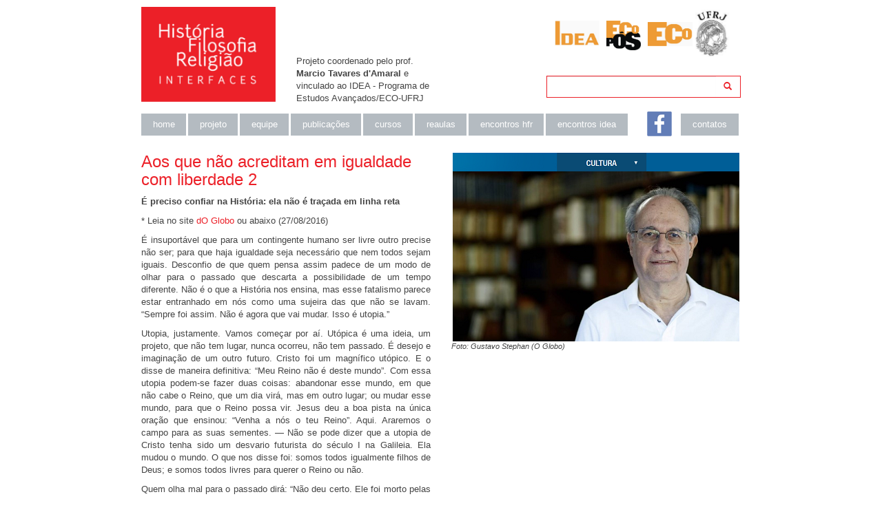

--- FILE ---
content_type: text/html; charset=utf-8
request_url: http://historiafilosofiareligiao.com/conteudo_avulso.php?p=254
body_size: 19829
content:
<!doctype html>
<html lang="pt_BR">
  <head>
    <meta charset="utf-8">
    <meta name="viewport" content="width=device-width, initial-scale=1.0">
    <title>
      Projeto História Filosofia Religião - Interfaces
    </title>
    <link href="favicon.ico" rel="icon" type="image/x-icon" />
    <link rel="apple-touch-icon" sizes="57x57" href="/images/favicons/apple-touch-icon-57x57.png">
    <link rel="apple-touch-icon" sizes="114x114" href="/images/favicons/apple-touch-icon-114x114.png">
    <link rel="apple-touch-icon" sizes="72x72" href="/images/favicons/apple-touch-icon-72x72.png">
    <link rel="apple-touch-icon" sizes="144x144" href="/images/favicons/apple-touch-icon-144x144.png">
    <link rel="apple-touch-icon" sizes="60x60" href="/images/favicons/apple-touch-icon-60x60.png">
    <link rel="apple-touch-icon" sizes="120x120" href="/images/favicons/apple-touch-icon-120x120.png">
    <link rel="apple-touch-icon" sizes="76x76" href="/images/favicons/apple-touch-icon-76x76.png">
    <link rel="apple-touch-icon" sizes="152x152" href="/images/favicons/apple-touch-icon-152x152.png">
    <meta name="apple-mobile-web-app-title" content="História Filosofia Religião - Interfaces">
    <link rel="icon" type="image/png" href="/images/favicons/favicon-196x196.png" sizes="196x196">
    <link rel="icon" type="image/png" href="/images/favicons/favicon-160x160.png" sizes="160x160">
    <link rel="icon" type="image/png" href="/images/favicons/favicon-96x96.png" sizes="96x96">
    <link rel="icon" type="image/png" href="/images/favicons/favicon-16x16.png" sizes="16x16">
    <link rel="icon" type="image/png" href="/images/favicons/favicon-32x32.png" sizes="32x32">
    <meta name="msapplication-TileColor" content="#b91d47">
    <meta name="msapplication-TileImage" content="/images/favicons/mstile-144x144.png">
    <meta name="application-name" content="História Filosofia Religião - Interfaces">
  
    <!-- SEO -->  
    <meta property="og:locale" content="pt_BR">
    <meta property="og:url" content="http://historiafilosofiareligiao.com/conteudo_avulso.php?p=254">
    <meta property="og:site_name" content="Historia Filosofia Religião - Interfaces">
    
      <meta property="og:title" content="Aos que não acreditam em igualdade com liberdade 2">
    

    
      <meta property="og:description" content="&Eacute; preciso confiar na Hist&oacute;ria: ela n&atilde;o &eacute; tra&ccedil;ada em linha reta

* Leia no site dO Globo ou abaixo (27/08/2016)


&Eacute; insuport&aacute;vel que para um contingente humano ser livre outro precise&hellip;">
    

    
      <meta property="og:image" content="http://historiafilosofiareligiao.com/hfr/uploads/image/conteudo-avulso/coluna-imagemfinal.png">
    

    
      <meta property="og:type" content="article">
      <meta property="article:author" content="">
      <meta property="article:section" content="">
      <meta property="article:tag" content="">
      <meta property="article:published_time" content="2016-08-27 20:00:44">
      
    

    <!-- /SEO -->

    <!-- 
    FB COMMENTS ADMINS 

    -->
    <meta property="fb:app_id" content="628646243917736"/>

    <!-- [if lt IE 9]>
    <script src="bower_components/html5shiv/dist/html5shiv.js"></script>
    <![endif] -->
  
    <link rel="stylesheet" href="css/styles.css"/>
    <link rel="stylesheet" href="js/libs/video-js/video-js.min.css"/>
  </head>
  <body>
    <!-- FB -->
    <div id="fb-root"></div>
    <script>(function(d, s, id) {
      var js, fjs = d.getElementsByTagName(s)[0];
      if (d.getElementById(id)) return;
      js = d.createElement(s); js.id = id;
      js.src = "//connect.facebook.net/en_PI/sdk.js#xfbml=1&appId=628646243917736&version=v2.0";
      fjs.parentNode.insertBefore(js, fjs);
    }(document, 'script', 'facebook-jssdk'));</script>
    <!-- /FB -->
          <script>
        (function(i,s,o,g,r,a,m){i['GoogleAnalyticsObject']=r;i[r]=i[r]||function(){
        (i[r].q=i[r].q||[]).push(arguments)},i[r].l=1*new Date();a=s.createElement(o),
        m=s.getElementsByTagName(o)[0];a.async=1;a.src=g;m.parentNode.insertBefore(a,m)
        })(window,document,'script','//www.google-analytics.com/analytics.js','ga');

        ga('create', 'UA-67250956-1', 'auto');
        ga('send', 'pageview');

      </script>
        <div id="site">
    <div class="container header animado fadein">

      <div class="row cabecalho">
        <div class="col-sm-3">
          <div id="hfr-logo-animacao">
            <div id="hfr-logo-imagem">
              <img class="site-logo" src="images/logo-hfr.png" alt="">
            </div>
          </div>
        </div>
        <div class="col-md-3">
          <p class="descricao">
            <p>Projeto coordenado pelo prof. <strong>Marcio Tavares d&#39;Amaral</strong> e vinculado ao&nbsp;IDEA - Programa de Estudos Avan&ccedil;ados/ECO-UFRJ</p>

            
          </p>
        </div>
        <div class="col-md-6">
          <div class="logotipos pull-right">
            <img data-href="http://www.pos.eco.ufrj.br/site/nucleos_de_pesquisa.php?id=8" class="logo idea" src="images/logo-idea.png" alt="Um projeto do IDEA">
            <img data-href="http://www.pos.eco.ufrj.br/site/" class="logo ecopos" src="images/logo-ecopos.png" alt="Eco Pós Graduação">
            <img data-href="http://eco.ufrj.br/" class="logo eco" src="images/logo-eco.png" alt="Escola de Comunicação Social da UFRJ">
            <img data-href="http://www.ufrj.br/" class="logo ufrj" src="images/logo-ufrj.png" alt="Universidade Federal do Rio de Janeiro">
          </div>
          <form action="pesquisar.php" id="formPesquisar" name="formPesquisar">
          <div class="input-group animado fadeinright" style="margin-top: 2px;">
            <!--             <form id="k_search_form" method="get" action="http://historiafilosofiareligiao.com/pesquisar.php" accept-charset="utf-8">
                <p><input type="text" class="search_field" name="s" id="s" value="Search" onfocus="if (document.forms['k_search_form'].s.value === 'Search') document.forms['k_search_form'].s.value=''" onblur="if (document.forms['k_search_form'].s.value == '') document.forms['k_search_form'].s.value='Search'" />
                <input type="submit" class="search_button" value="Search" /></p>
                <input type="hidden" name="nc" value="1" />
            </form> -->
            <input type="search" id="s" name="s" class="form-control">
            <span class="input-group-btn">
              <button name="nc" value="1" class="btn btn-search"><i class="glyphicon glyphicon-search"></i></button>
            </span>
          </div>
          </form>
        </div>
      </div>
      <div class="row navegacao">
        <div class="col-md-12">
          <ul id="mainMenu" class="nav nav-justified nav-pills">
            <li>
              <a class=""
                href="http://historiafilosofiareligiao.com/index.php">
                  Home
              </a>
            </li>
            <li>
              <a class=""
                href="http://historiafilosofiareligiao.com/projeto.php">
                Projeto
              </a>
            </li>
            <li>
              <a class="" 
                href="http://historiafilosofiareligiao.com/equipe.php">
                Equipe
              </a>
            </li>
            <li>
              <a class="" 
                href="http://historiafilosofiareligiao.com/publicacoes.php">
                Publicações
              </a>
            </li>
            <li>
              <a class="" 
                href="http://historiafilosofiareligiao.com/cursos.php">
                Cursos
              </a>
            </li>
            <li>
              <a class="" 
                href="http://historiafilosofiareligiao.com/reaulas.php">
                Reaulas
              </a>
            </li>
            <li>
              <a class="" 
                href="http://historiafilosofiareligiao.com/encontroshfr.php">
                Encontros HFR
              </a>
            </li>
            <li>
              <a class="" 
                href="http://historiafilosofiareligiao.com/encontrosidea.php">
                Encontros Idea
              </a>
            </li>
            <!-- <li>
              <a class="fb" target="_blank" href="https://www.facebook.com/HistoriaFilosofiaReligiao.Interfaces">
                <img class="icone" src="images/facebook.png" alt="Conheça nossa página do Facebook">
              </a>
            </li> -->
            <li>
              <a class="fb" target="_blank" href="https://www.facebook.com/HistoriaFilosofiaReligiao.Interfaces">
                <img class="icone" src="images/facebook.png" alt="Conheça nossa página do Facebook">
              </a>
            </li>
            <li>
              <a class="" 
                href="http://historiafilosofiareligiao.com/contatos.php">
                Contatos
              </a>
            </li>
          </ul>
        </div>
        
      </div>
    </div>

    <!-- <button id="changeBg">Fundo ON/OFF</button> -->
    <div class="container animado fadeinup" id="conteudo">
    <!--
    <div class="alert alert-warning alert-dismissible" role="alert">
      <button type="button" id="closealert" class="close" data-dismiss="alert"><span aria-hidden="true">&times;</span><span class="sr-only">Close</span></button>
      cms:dump_all />
    </div>
    -->




<section id="conteudo_avulso">
  <article class="row conteudo">
    <div class="col-md-6">
      <h3>Aos que não acreditam em igualdade com liberdade 2</h3>
      <!-- <h2>27/08/2016 </h2> -->
      
      
        <p itemprop="descxxxription" style="text-align: justify;"><strong>&Eacute; preciso confiar na Hist&oacute;ria: ela n&atilde;o &eacute; tra&ccedil;ada em linha reta</strong></p>

<p itemprop="descxxxription" style="text-align: justify;">* Leia no site <a href="http://oglobo.globo.com/cultura/aos-que-nao-acreditam-em-igualdade-com-liberdade-2-20001033?utm_source=Facebook&utm_medium=Social&utm_campaign=compartilhar" target="_blank">dO Globo</a> ou abaixo (27/08/2016)</p>

<div class="corpo margin-default" itemprop="articleBody">
<p style="text-align: justify;">&Eacute; insuport&aacute;vel que para um contingente humano ser livre outro precise n&atilde;o ser; para que haja igualdade seja necess&aacute;rio que nem todos sejam iguais. Desconfio de que quem pensa assim padece de um modo de olhar para o passado que descarta a possibilidade de um tempo diferente. N&atilde;o &eacute; o que a Hist&oacute;ria nos ensina, mas esse fatalismo parece estar entranhado em n&oacute;s como uma sujeira das que n&atilde;o se lavam. &ldquo;Sempre foi assim. N&atilde;o &eacute; agora que vai mudar. Isso &eacute; utopia.&rdquo;</p>

<p style="text-align: justify;">Utopia, justamente. Vamos come&ccedil;ar por a&iacute;. Ut&oacute;pica &eacute; uma ideia, um projeto, que n&atilde;o tem lugar, nunca ocorreu, n&atilde;o tem passado. &Eacute; desejo e imagina&ccedil;&atilde;o de um outro futuro. Cristo foi um magn&iacute;fico ut&oacute;pico. E o disse de maneira definitiva: &ldquo;Meu Reino n&atilde;o &eacute; deste mundo&rdquo;. Com essa utopia podem-se fazer duas coisas: abandonar esse mundo, em que n&atilde;o cabe o Reino, que um dia vir&aacute;, mas em outro lugar; ou mudar esse mundo, para que o Reino possa vir. Jesus deu a boa pista na &uacute;nica ora&ccedil;&atilde;o que ensinou: &ldquo;Venha a n&oacute;s o teu Reino&rdquo;. Aqui. Araremos o campo para as suas sementes. &mdash; N&atilde;o se pode dizer que a utopia de Cristo tenha sido um desvario futurista do s&eacute;culo I na Galileia. Ela mudou o mundo. O que nos disse foi: somos todos igualmente filhos de Deus; e somos todos livres para querer o Reino ou n&atilde;o.</p>

<p style="text-align: justify;">Quem olha mal para o passado dir&aacute;: &ldquo;N&atilde;o deu certo. Ele foi morto pelas pot&ecirc;ncias da &eacute;poca. E sua sobreviv&ecirc;ncia &eacute; apenas o efeito de uma outra pot&ecirc;ncia, a Igreja. Um poder o matou. Outro poder o manipula. Nada escapa ao Poder&rdquo;. &mdash; O esp&iacute;rito desses ju&iacute;zes &eacute; obcecado pela obedi&ecirc;ncia a prazos. Como se dissessem: &ldquo;Essa ideia tem tanto tempo para demonstrar sua viabilidade. Se n&atilde;o conseguir, renegue-se. N&atilde;o &eacute; poss&iacute;vel&rdquo;. Eles n&atilde;o olham de verdade para a Hist&oacute;ria, que se move devagar. Lentamente ocorrem as mudan&ccedil;as que n&atilde;o aconteceriam se as utopias n&atilde;o tivessem, num fulgurante momento, rompido a l&oacute;gica da repeti&ccedil;&atilde;o do passado. &Eacute; assim que elas se realizam: incompletamente e devagar.</p>

<p style="text-align: justify;">A esquerda ama as utopias. Porque seu tempo &eacute; o futuro. Seu desejo &eacute; a transforma&ccedil;&atilde;o. E aqui reside a quest&atilde;o mais delicada. &Eacute; que o futuro n&atilde;o obedece a prazos. Monta-se peda&ccedil;o a peda&ccedil;o, lentamente. Lentamente. O tempo de uma revolu&ccedil;&atilde;o pode ser exasperante. E &eacute; a&iacute; que liberdade e igualdade podem se dissociar. Separam-se por falta de confian&ccedil;a no futuro &mdash; que faz zigue-zagues. Por medo de que o passado revenha e aniquile as conquistas. Por falta de confian&ccedil;a no povo.</p>

<p style="text-align: justify;">&Eacute; preciso confiar na Hist&oacute;ria: ela n&atilde;o &eacute; tra&ccedil;ada em linha reta. Devemos estar de acordo com os seus retorcimentos. Am&aacute;-los. Ou n&atilde;o a amaremos, apenas desejaremos o seu fim, a nosso favor, e o mais r&aacute;pido poss&iacute;vel. P&eacute;ssimo para uma generosa utopia.</p>

<p style="text-align: justify;">E &eacute; preciso confiar no povo. Se n&atilde;o &eacute; para ele que se fazem as reformas do mundo, para quem as sonhamos, ent&atilde;o? Ora, o povo &eacute; contradit&oacute;rio e dividido. Uma &ldquo;vanguarda&rdquo; que n&atilde;o o ame assim n&atilde;o est&aacute; preparada para ele. Seu trabalho de meter a m&atilde;o no tempo deve estar em condi&ccedil;&otilde;es de, se essa for a dire&ccedil;&atilde;o da Hist&oacute;ria real, perder e come&ccedil;ar de novo. Sonhar &eacute; coisa para pessoas pacientes. Quem imp&otilde;e prazos e dita dire&ccedil;&otilde;es mata o tempo.</p>

<p style="text-align: justify;">Quem anda junto com o tempo e o povo se espanta com a dissocia&ccedil;&atilde;o de igualdade e liberdade. Garantir a cada um aquilo de que precisa e pedir de cada um aquilo que pode &mdash; n&atilde;o &eacute; esse o modo de assegurar a igualdade respeitando as diferen&ccedil;as? E de, ao mesmo tempo, libertar as pessoas da viol&ecirc;ncia que h&aacute; em umas julgarem ter o direito de dominar as outras &mdash; por raz&otilde;es de classe, de cultura, de poder? &Eacute; poss&iacute;vel tratar desigualmente os desiguais, para instituir a igualdade, sem ao mesmo tempo respeitar as diferen&ccedil;as como princ&iacute;pio de liberdade? Exist&ecirc;ncia digna e consci&ecirc;ncia livre se op&otilde;em onde, meu Deus?</p>

<p style="text-align: justify;">Ou&ccedil;o dizer: &ldquo;Nunca se fez. &Eacute; preciso limitar um desses polos para deixar crescer o outro. N&atilde;o h&aacute; precedentes hist&oacute;ricos&rdquo;. Esse desamor aos ritmos lentos da Hist&oacute;ria e &agrave; diversidade de interesses e consci&ecirc;ncias mata as utopias. &Eacute; preciso ser mais ousado e mais modesto. Como foram os portugueses na sua linda revolu&ccedil;&atilde;o de 1974. Tenho grande carinho pela Revolu&ccedil;&atilde;o dos Cravos. &Eacute; a minha. Um dia ainda vou escrever sobre ela. Mas, no b&aacute;sico, foi assim:</p>

<p style="text-align: justify;">Portugal viveu 41 anos a ditadura de Salazar. E uma situa&ccedil;&atilde;o de guerra sem fim na &Aacute;frica. Um dia os jovens oficiais das for&ccedil;as armadas decidiram que iam &agrave;s ruas. A senha, uma can&ccedil;&atilde;o popular. O povo p&ocirc;s flores nos canos dos fuzis. Derrubou-se a ditadura. Organizaram-se partidos &mdash; de esquerda e de direita. Fizeram-se elei&ccedil;&otilde;es. A esquerda ganhou. Depois perdeu. Depois ganhou. Fizeram uma Constitui&ccedil;&atilde;o em que o socialismo est&aacute; inscrito como meta. &Agrave;s vezes h&aacute; reformas nessa dire&ccedil;&atilde;o. &Agrave;s vezes, retrocessos. No b&aacute;sico, avan&ccedil;ou-se. E &eacute; assim mesmo. L&aacute; ainda se sonha, a Hist&oacute;ria ainda n&atilde;o acabou.</p>
</div>
      

      
<div class="row">
<div class="col-md-12">
  <div class="fb-comments" data-href="http://historiafilosofiareligiao.com/conteudo_avulso.php?p=254" data-width="100%" data-numposts="5" data-colorscheme="light"></div>
</div>
</div>

      
    </div>
    <div class="col-md-6">
      
        
          
            <img class="center" src="http://historiafilosofiareligiao.com/hfr/uploads/image/conteudo-avulso/coluna-imagemfinal.png">
            <p class="legenda">Foto: Gustavo Stephan (O Globo)</p>
            
        
      
      
      

      
    </div>
  </article>
</section>


    </div>

    <footer>
    	<div class="creditos">
    		Este site foi desenvolvido por <a target="_blank" href="http://www.shinka.com.br">Shinka</a>, utilizando a tecnologia Open-Source do <a target="_blank" href="http://www.couchcms.com/">Couch CMS</a>.
        <br>
        <p><span>Layout de Antonia Costa </span><span>a partir de logomarca de Marina Boechat.</span><br />
Produ&ccedil;&atilde;o de conte&uacute;do: Ana Carla de Lemos<br />
Todo o conte&uacute;do deste site est&aacute; sob a Licen&ccedil;a Creative Commons<br />
<a href="https://creativecommons.org/licenses/by-sa/4.0/deed.pt_BR" target="_blank">Atribui&ccedil;&atilde;o-CompartilhaIgual 4.0 Internacional (CC BY-SA 4.0)</a>.</p>

    	</div>
      
    </footer>

    <script src="js/libs/jquery.min.js"></script>
    <script src="js/libs/soundmanager2/script/soundmanager2-nodebug-jsmin.js"></script>
    <script src="js/page-player.js"></script>
    <script src="js/shinka.hfr.js"></script>
    <script src="js/libs/video-js/video.js"></script>
    <script>
        videojs.options.flash.swf = "js/libs/video-js/video-js.swf"

        soundManager.setup({
          flashVersion: 9,
          // preferFlash: true, // for visualization effects
          useHighPerformance: true, // keep flash on screen, boost performance
          html5PollingInterval: 50,
          wmode: 'transparent', // transparent SWF, if possible
          url: '/js/libs/soundmanager2/swf/'
        });

        var PP_CONFIG = {
          autoStart: false,      // begin playing first sound when page loads
          playNext: true,        // stop after one sound, or play through list until end
          useThrottling: false,  // try to rate-limit potentially-expensive calls (eg. dragging position around)</span>
          usePeakData: false,     // [Flash 9 only] whether or not to show peak data (left/right channel values) - nor noticable on CPU
          useWaveformData: false,// [Flash 9 only] show raw waveform data - WARNING: LIKELY VERY CPU-HEAVY
          useEQData: false,      // [Flash 9 only] show EQ (frequency spectrum) data
          useFavIcon: false     // try to apply peakData to address bar (Firefox + Opera) - performance note: appears to make Firefox 3 do some temporary, heavy disk access/swapping/garbage collection at first(?) - may be too heavy on CPU
        }

        
    </script>
    <script src="js/anim.js"></script>
    <!-- <script src="js/jquery.min.js"></script>
    <script src="js/shinka.hfr.js"></script> -->
    <!-- <script src="js/debug.js"></script> -->
    </div>
  </body>
</html>

<!-- Page generated by CouchCMS - Simple Open-Source Content Management -->


--- FILE ---
content_type: application/javascript
request_url: http://historiafilosofiareligiao.com/js/anim.js
body_size: 396
content:
$(function(){
	var anim = $('#hfr-logo-animacao'),
		imagem = $('#hfr-logo-imagem');
	if (shinka.const.anim) {
		window.setTimeout(function(){
			$(anim).animate({width : '100%'}, 500, function() {

			$(anim).animate({height : '100%'}, 500);
				imagem.animate({opacity: 1}, 500);
			})
		}, 1000);
	} else {
		$(anim).css({height: '100%', width: '100%'});
		$(imagem).css('opacity', 1);
	}
	
})

--- FILE ---
content_type: text/plain
request_url: https://www.google-analytics.com/j/collect?v=1&_v=j102&a=1050653480&t=pageview&_s=1&dl=http%3A%2F%2Fhistoriafilosofiareligiao.com%2Fconteudo_avulso.php%3Fp%3D254&ul=en-us%40posix&dt=Projeto%20Hist%C3%B3ria%20Filosofia%20Religi%C3%A3o%20-%20Interfaces&sr=1280x720&vp=1280x720&_u=IEBAAEABAAAAACAAI~&jid=538690825&gjid=1765697519&cid=948735015.1769914121&tid=UA-67250956-1&_gid=303796343.1769914121&_r=1&_slc=1&z=2078229286
body_size: -290
content:
2,cG-H0S3B96H9Y

--- FILE ---
content_type: application/javascript
request_url: http://historiafilosofiareligiao.com/js/shinka.hfr.js
body_size: 2192
content:
shinka = {}

shinka.const = {
	online: true
};

shinka.resizeYTVideos = function() {
	var iframes = document.getElementsByTagName('iframe'),
		videos = document.getElementsByTagName('iframe'),
		screenWidth = window.innerWidth, 
		newVideoHeight,
		videoH, videoW, parentWidth, ratio;

	for (var iframe = iframes.length - 1; iframe >= 0; iframe--) {
		
		//console.info(iframes[iframe]);
		
		//videoW = parseInt(iframes[iframe].getAttribute('width') * 0.75, 10);
		videoW = parseInt(iframes[iframe].getAttribute('width'), 10);
		videoH = parseInt(iframes[iframe].getAttribute('height'), 10);
		ratio = videoW / videoH;
		//ratio = 258 / 194;

		parentWidth = iframes[iframe].parentElement.clientWidth;
		newVideoHeight = (parentWidth * ratio) / 3;
		
		iframes[iframe].setAttribute('width', '99%');
		iframes[iframe].setAttribute('height', newVideoHeight);
		iframes[iframe].style.opacity = '1';
	};
}
shinka.bg = false;
shinka.changeBg = function() {
	$('#changeBg')
		.on('click', function() {
			//toggle bg true/false
			shinka.bg = shinka.bg ? false : true;
			console.log(shinka.bg);
			var	bg = shinka.bg ? 'images/bg.jpg' : '',
				style = "transparent url('" + bg + "') center top no-repeat";

			console.log(style);
			return $('body').css('background', style);
		})
}

shinka.headerClickable = function(){
	$('#hfr-logo-animacao').on('click', function(){
		window.location.href = '/';
	})
}

shinka.logotipoLinks = function(){
	$('.logotipos img').on('click', function(){
		var win = window.open($(this).data('href'), '_blank');
		win.focus();
		//window.location.href = $(this).data('href')
	})
}

shinka.playButtonChange = function()
{
	$('.playlist li a').on('click', function(){
		var icon = $(this, 'i.glyphicon');
		if ($(icon).hasClass('glyphicon-play'))
		{
			$(icon).removeClass('glyphicon-play');
			$(icon).addClass('glyphicon-pause');
		} else {
			$(icon).removeClass('glyphicon-pause');
			$(icon).addClass('glyphicon-play');
		}
	})
}

shinka.init = function() {
	shinka.resizeYTVideos()
	shinka.headerClickable()
	shinka.logotipoLinks()
	//shinka.playButtonChange()
	//shinka.navHighlight();
	//shinka.changeBg();
}

window.onload = function() {
	shinka.init();
}

--- FILE ---
content_type: application/javascript
request_url: http://historiafilosofiareligiao.com/js/libs/video-js/video.js
body_size: 70037
content:
/*! Video.js v4.11.2 Copyright 2014 Brightcove, Inc. https://github.com/videojs/video.js/blob/master/LICENSE */ 
(function() {var b=void 0,f=!0,k=null,l=!1;function m(){return function(){}}function n(a){return function(){return this[a]}}function r(a){return function(){return a}}var s;document.createElement("video");document.createElement("audio");document.createElement("track");function t(a,c,d){if("string"===typeof a){0===a.indexOf("#")&&(a=a.slice(1));if(t.Fa[a])return t.Fa[a];a=t.w(a)}if(!a||!a.nodeName)throw new TypeError("The element or ID supplied is not valid. (videojs)");return a.player||new t.Player(a,c,d)}
var videojs=window.videojs=t;t.Yb="4.11";t.ed="https:"==document.location.protocol?"https://":"http://";
t.options={techOrder:["html5","flash"],html5:{},flash:{},width:300,height:150,defaultVolume:0,playbackRates:[],inactivityTimeout:2E3,children:{mediaLoader:{},posterImage:{},textTrackDisplay:{},loadingSpinner:{},bigPlayButton:{},controlBar:{},errorDisplay:{}},language:document.getElementsByTagName("html")[0].getAttribute("lang")||navigator.languages&&navigator.languages[0]||navigator.Me||navigator.language||"en",languages:{},notSupportedMessage:"No compatible source was found for this video."};
"GENERATED_CDN_VSN"!==t.Yb&&(videojs.options.flash.swf=t.ed+"vjs.zencdn.net/"+t.Yb+"/video-js.swf");t.sd=function(a,c){t.options.languages[a]=t.options.languages[a]!==b?t.Z.Ea(t.options.languages[a],c):c;return t.options.languages};t.Fa={};"function"===typeof define&&define.amd?define([],function(){return videojs}):"object"===typeof exports&&"object"===typeof module&&(module.exports=videojs);t.ua=t.CoreObject=m();
t.ua.extend=function(a){var c,d;a=a||{};c=a.init||a.i||this.prototype.init||this.prototype.i||m();d=function(){c.apply(this,arguments)};d.prototype=t.h.create(this.prototype);d.prototype.constructor=d;d.extend=t.ua.extend;d.create=t.ua.create;for(var e in a)a.hasOwnProperty(e)&&(d.prototype[e]=a[e]);return d};t.ua.create=function(){var a=t.h.create(this.prototype);this.apply(a,arguments);return a};
t.c=function(a,c,d){if(t.h.isArray(c))return u(t.c,a,c,d);var e=t.getData(a);e.C||(e.C={});e.C[c]||(e.C[c]=[]);d.p||(d.p=t.p++);e.C[c].push(d);e.W||(e.disabled=l,e.W=function(c){if(!e.disabled){c=t.zc(c);var d=e.C[c.type];if(d)for(var d=d.slice(0),j=0,p=d.length;j<p&&!c.Gc();j++)d[j].call(a,c)}});1==e.C[c].length&&(a.addEventListener?a.addEventListener(c,e.W,l):a.attachEvent&&a.attachEvent("on"+c,e.W))};
t.k=function(a,c,d){if(t.Bc(a)){var e=t.getData(a);if(e.C){if(t.h.isArray(c))return u(t.k,a,c,d);if(c){var g=e.C[c];if(g){if(d){if(d.p)for(e=0;e<g.length;e++)g[e].p===d.p&&g.splice(e--,1)}else e.C[c]=[];t.pc(a,c)}}else for(g in e.C)c=g,e.C[c]=[],t.pc(a,c)}}};t.pc=function(a,c){var d=t.getData(a);0===d.C[c].length&&(delete d.C[c],a.removeEventListener?a.removeEventListener(c,d.W,l):a.detachEvent&&a.detachEvent("on"+c,d.W));t.Kb(d.C)&&(delete d.C,delete d.W,delete d.disabled);t.Kb(d)&&t.Pc(a)};
t.zc=function(a){function c(){return f}function d(){return l}if(!a||!a.Lb){var e=a||window.event;a={};for(var g in e)"layerX"!==g&&("layerY"!==g&&"keyLocation"!==g)&&("returnValue"==g&&e.preventDefault||(a[g]=e[g]));a.target||(a.target=a.srcElement||document);a.relatedTarget=a.fromElement===a.target?a.toElement:a.fromElement;a.preventDefault=function(){e.preventDefault&&e.preventDefault();a.returnValue=l;a.Nd=c;a.defaultPrevented=f};a.Nd=d;a.defaultPrevented=l;a.stopPropagation=function(){e.stopPropagation&&
e.stopPropagation();a.cancelBubble=f;a.Lb=c};a.Lb=d;a.stopImmediatePropagation=function(){e.stopImmediatePropagation&&e.stopImmediatePropagation();a.Gc=c;a.stopPropagation()};a.Gc=d;if(a.clientX!=k){g=document.documentElement;var h=document.body;a.pageX=a.clientX+(g&&g.scrollLeft||h&&h.scrollLeft||0)-(g&&g.clientLeft||h&&h.clientLeft||0);a.pageY=a.clientY+(g&&g.scrollTop||h&&h.scrollTop||0)-(g&&g.clientTop||h&&h.clientTop||0)}a.which=a.charCode||a.keyCode;a.button!=k&&(a.button=a.button&1?0:a.button&
4?1:a.button&2?2:0)}return a};t.l=function(a,c){var d=t.Bc(a)?t.getData(a):{},e=a.parentNode||a.ownerDocument;"string"===typeof c&&(c={type:c,target:a});c=t.zc(c);d.W&&d.W.call(a,c);if(e&&!c.Lb()&&c.bubbles!==l)t.l(e,c);else if(!e&&!c.defaultPrevented&&(d=t.getData(c.target),c.target[c.type])){d.disabled=f;if("function"===typeof c.target[c.type])c.target[c.type]();d.disabled=l}return!c.defaultPrevented};
t.Q=function(a,c,d){function e(){t.k(a,c,e);d.apply(this,arguments)}if(t.h.isArray(c))return u(t.Q,a,c,d);e.p=d.p=d.p||t.p++;t.c(a,c,e)};function u(a,c,d,e){t.mc.forEach(d,function(d){a(c,d,e)})}var v=Object.prototype.hasOwnProperty;t.e=function(a,c){var d;c=c||{};d=document.createElement(a||"div");t.h.X(c,function(a,c){-1!==a.indexOf("aria-")||"role"==a?d.setAttribute(a,c):d[a]=c});return d};t.ba=function(a){return a.charAt(0).toUpperCase()+a.slice(1)};t.h={};
t.h.create=Object.create||function(a){function c(){}c.prototype=a;return new c};t.h.X=function(a,c,d){for(var e in a)v.call(a,e)&&c.call(d||this,e,a[e])};t.h.z=function(a,c){if(!c)return a;for(var d in c)v.call(c,d)&&(a[d]=c[d]);return a};t.h.Ad=function(a,c){var d,e,g;a=t.h.copy(a);for(d in c)v.call(c,d)&&(e=a[d],g=c[d],a[d]=t.h.Ya(e)&&t.h.Ya(g)?t.h.Ad(e,g):c[d]);return a};t.h.copy=function(a){return t.h.z({},a)};
t.h.Ya=function(a){return!!a&&"object"===typeof a&&"[object Object]"===a.toString()&&a.constructor===Object};t.h.isArray=Array.isArray||function(a){return"[object Array]"===Object.prototype.toString.call(a)};t.Pd=function(a){return a!==a};t.bind=function(a,c,d){function e(){return c.apply(a,arguments)}c.p||(c.p=t.p++);e.p=d?d+"_"+c.p:c.p;return e};t.xa={};t.p=1;t.expando="vdata"+(new Date).getTime();t.getData=function(a){var c=a[t.expando];c||(c=a[t.expando]=t.p++,t.xa[c]={});return t.xa[c]};
t.Bc=function(a){a=a[t.expando];return!(!a||t.Kb(t.xa[a]))};t.Pc=function(a){var c=a[t.expando];if(c){delete t.xa[c];try{delete a[t.expando]}catch(d){a.removeAttribute?a.removeAttribute(t.expando):a[t.expando]=k}}};t.Kb=function(a){for(var c in a)if(a[c]!==k)return l;return f};t.Xa=function(a,c){return-1!==(" "+a.className+" ").indexOf(" "+c+" ")};t.n=function(a,c){t.Xa(a,c)||(a.className=""===a.className?c:a.className+" "+c)};
t.r=function(a,c){var d,e;if(t.Xa(a,c)){d=a.className.split(" ");for(e=d.length-1;0<=e;e--)d[e]===c&&d.splice(e,1);a.className=d.join(" ")}};t.A=t.e("video");t.N=navigator.userAgent;t.md=/iPhone/i.test(t.N);t.ld=/iPad/i.test(t.N);t.nd=/iPod/i.test(t.N);t.kd=t.md||t.ld||t.nd;var aa=t,x;var y=t.N.match(/OS (\d+)_/i);x=y&&y[1]?y[1]:b;aa.Ae=x;t.hd=/Android/i.test(t.N);var ba=t,z;var A=t.N.match(/Android (\d+)(?:\.(\d+))?(?:\.(\d+))*/i),B,C;
A?(B=A[1]&&parseFloat(A[1]),C=A[2]&&parseFloat(A[2]),z=B&&C?parseFloat(A[1]+"."+A[2]):B?B:k):z=k;ba.Xb=z;t.od=t.hd&&/webkit/i.test(t.N)&&2.3>t.Xb;t.jd=/Firefox/i.test(t.N);t.Be=/Chrome/i.test(t.N);t.ic=!!("ontouchstart"in window||window.gd&&document instanceof window.gd);t.fd="backgroundSize"in t.A.style;t.Sc=function(a,c){t.h.X(c,function(c,e){e===k||"undefined"===typeof e||e===l?a.removeAttribute(c):a.setAttribute(c,e===f?"":e)})};
t.Ca=function(a){var c,d,e,g;c={};if(a&&a.attributes&&0<a.attributes.length){d=a.attributes;for(var h=d.length-1;0<=h;h--){e=d[h].name;g=d[h].value;if("boolean"===typeof a[e]||-1!==",autoplay,controls,loop,muted,default,".indexOf(","+e+","))g=g!==k?f:l;c[e]=g}}return c};
t.He=function(a,c){var d="";document.defaultView&&document.defaultView.getComputedStyle?d=document.defaultView.getComputedStyle(a,"").getPropertyValue(c):a.currentStyle&&(d=a["client"+c.substr(0,1).toUpperCase()+c.substr(1)]+"px");return d};t.Jb=function(a,c){c.firstChild?c.insertBefore(a,c.firstChild):c.appendChild(a)};t.Sa={};t.w=function(a){0===a.indexOf("#")&&(a=a.slice(1));return document.getElementById(a)};
t.Ba=function(a,c){c=c||a;var d=Math.floor(a%60),e=Math.floor(a/60%60),g=Math.floor(a/3600),h=Math.floor(c/60%60),j=Math.floor(c/3600);if(isNaN(a)||Infinity===a)g=e=d="-";g=0<g||0<j?g+":":"";return g+(((g||10<=h)&&10>e?"0"+e:e)+":")+(10>d?"0"+d:d)};t.ud=function(){document.body.focus();document.onselectstart=r(l)};t.ve=function(){document.onselectstart=r(f)};t.trim=function(a){return(a+"").replace(/^\s+|\s+$/g,"")};t.round=function(a,c){c||(c=0);return Math.round(a*Math.pow(10,c))/Math.pow(10,c)};
t.zb=function(a,c){return{length:1,start:function(){return a},end:function(){return c}}};t.je=function(a){try{var c=window.localStorage||l;c&&(c.volume=a)}catch(d){22==d.code||1014==d.code?t.log("LocalStorage Full (VideoJS)",d):18==d.code?t.log("LocalStorage not allowed (VideoJS)",d):t.log("LocalStorage Error (VideoJS)",d)}};t.Jd=function(a){a.match(/^https?:\/\//)||(a=t.e("div",{innerHTML:'<a href="'+a+'">x</a>'}).firstChild.href);return a};
t.fe=function(a){var c,d,e,g;g="protocol hostname port pathname search hash host".split(" ");d=t.e("a",{href:a});if(e=""===d.host&&"file:"!==d.protocol)c=t.e("div"),c.innerHTML='<a href="'+a+'"></a>',d=c.firstChild,c.setAttribute("style","display:none; position:absolute;"),document.body.appendChild(c);a={};for(var h=0;h<g.length;h++)a[g[h]]=d[g[h]];e&&document.body.removeChild(c);return a};
function D(a,c){var d,e;d=Array.prototype.slice.call(c);e=m();e=window.console||{log:e,warn:e,error:e};a?d.unshift(a.toUpperCase()+":"):a="log";t.log.history.push(d);d.unshift("VIDEOJS:");if(e[a].apply)e[a].apply(e,d);else e[a](d.join(" "))}t.log=function(){D(k,arguments)};t.log.history=[];t.log.error=function(){D("error",arguments)};t.log.warn=function(){D("warn",arguments)};
t.Hd=function(a){var c,d;a.getBoundingClientRect&&a.parentNode&&(c=a.getBoundingClientRect());if(!c)return{left:0,top:0};a=document.documentElement;d=document.body;return{left:t.round(c.left+(window.pageXOffset||d.scrollLeft)-(a.clientLeft||d.clientLeft||0)),top:t.round(c.top+(window.pageYOffset||d.scrollTop)-(a.clientTop||d.clientTop||0))}};t.mc={};t.mc.forEach=function(a,c,d){if(t.h.isArray(a)&&c instanceof Function)for(var e=0,g=a.length;e<g;++e)c.call(d||t,a[e],e,a);return a};
t.ye=function(a,c){var d,e,g,h,j,p,q;"string"===typeof a&&(a={uri:a});videojs.Z.Ea({method:"GET",timeout:45E3},a);c=c||m();p=function(){window.clearTimeout(j);c(k,e,e.response||e.responseText)};q=function(a){window.clearTimeout(j);if(!a||"string"===typeof a)a=Error(a);c(a,e)};d=window.XMLHttpRequest;"undefined"===typeof d&&(d=function(){try{return new window.ActiveXObject("Msxml2.XMLHTTP.6.0")}catch(a){}try{return new window.ActiveXObject("Msxml2.XMLHTTP.3.0")}catch(c){}try{return new window.ActiveXObject("Msxml2.XMLHTTP")}catch(d){}throw Error("This browser does not support XMLHttpRequest.");
});e=new d;e.uri=a.uri;d=t.fe(a.uri);g=window.location;d.protocol+d.host!==g.protocol+g.host&&window.XDomainRequest&&!("withCredentials"in e)?(e=new window.XDomainRequest,e.onload=p,e.onerror=q,e.onprogress=m(),e.ontimeout=m()):(h="file:"==d.protocol||"file:"==g.protocol,e.onreadystatechange=function(){if(4===e.readyState){if(e.te)return q("timeout");200===e.status||h&&0===e.status?p():q()}},a.timeout&&(j=window.setTimeout(function(){4!==e.readyState&&(e.te=f,e.abort())},a.timeout)));try{e.open(a.method||
"GET",a.uri,f)}catch(w){q(w);return}a.withCredentials&&(e.withCredentials=f);a.responseType&&(e.responseType=a.responseType);try{e.send()}catch(ja){q(ja)}};t.Z={};t.Z.Ea=function(a,c){var d,e,g;a=t.h.copy(a);for(d in c)c.hasOwnProperty(d)&&(e=a[d],g=c[d],a[d]=t.h.Ya(e)&&t.h.Ya(g)?t.Z.Ea(e,g):c[d]);return a};
t.a=t.ua.extend({i:function(a,c,d){this.d=a;this.m=t.h.copy(this.m);c=this.options(c);this.K=c.id||c.el&&c.el.id;this.K||(this.K=(a.id&&a.id()||"no_player")+"_component_"+t.p++);this.Vd=c.name||k;this.b=c.el||this.e();this.O=[];this.Ua={};this.Va={};this.Dc();this.H(d);if(c.Qc!==l){var e,g;this.j().reportUserActivity&&(e=t.bind(this.j(),this.j().reportUserActivity),this.c("touchstart",function(){e();this.clearInterval(g);g=this.setInterval(e,250)}),a=function(){e();this.clearInterval(g)},this.c("touchmove",
e),this.c("touchend",a),this.c("touchcancel",a))}}});s=t.a.prototype;s.dispose=function(){this.l({type:"dispose",bubbles:l});if(this.O)for(var a=this.O.length-1;0<=a;a--)this.O[a].dispose&&this.O[a].dispose();this.Va=this.Ua=this.O=k;this.k();this.b.parentNode&&this.b.parentNode.removeChild(this.b);t.Pc(this.b);this.b=k};s.d=f;s.j=n("d");s.options=function(a){return a===b?this.m:this.m=t.Z.Ea(this.m,a)};s.e=function(a,c){return t.e(a,c)};
s.t=function(a){var c=this.d.language(),d=this.d.languages();return d&&d[c]&&d[c][a]?d[c][a]:a};s.w=n("b");s.ma=function(){return this.v||this.b};s.id=n("K");s.name=n("Vd");s.children=n("O");s.Kd=function(a){return this.Ua[a]};s.na=function(a){return this.Va[a]};
s.U=function(a,c){var d,e;"string"===typeof a?(e=a,c=c||{},d=c.componentClass||t.ba(e),c.name=e,d=new window.videojs[d](this.d||this,c)):d=a;this.O.push(d);"function"===typeof d.id&&(this.Ua[d.id()]=d);(e=e||d.name&&d.name())&&(this.Va[e]=d);"function"===typeof d.el&&d.el()&&this.ma().appendChild(d.el());return d};
s.removeChild=function(a){"string"===typeof a&&(a=this.na(a));if(a&&this.O){for(var c=l,d=this.O.length-1;0<=d;d--)if(this.O[d]===a){c=f;this.O.splice(d,1);break}c&&(this.Ua[a.id]=k,this.Va[a.name]=k,(c=a.w())&&c.parentNode===this.ma()&&this.ma().removeChild(a.w()))}};
s.Dc=function(){var a,c,d,e,g,h;a=this;c=a.options();if(d=c.children)if(h=function(d,e){c[d]!==b&&(e=c[d]);e!==l&&(a[d]=a.U(d,e))},t.h.isArray(d))for(var j=0;j<d.length;j++)e=d[j],"string"==typeof e?(g=e,e={}):g=e.name,h(g,e);else t.h.X(d,h)};s.S=r("");
s.c=function(a,c,d){var e,g,h;"string"===typeof a||t.h.isArray(a)?t.c(this.b,a,t.bind(this,c)):(e=t.bind(this,d),h=this,g=function(){h.k(a,c,e)},g.p=e.p,this.c("dispose",g),d=function(){h.k("dispose",g)},d.p=e.p,a.nodeName?(t.c(a,c,e),t.c(a,"dispose",d)):"function"===typeof a.c&&(a.c(c,e),a.c("dispose",d)));return this};
s.k=function(a,c,d){!a||"string"===typeof a||t.h.isArray(a)?t.k(this.b,a,c):(d=t.bind(this,d),this.k("dispose",d),a.nodeName?(t.k(a,c,d),t.k(a,"dispose",d)):(a.k(c,d),a.k("dispose",d)));return this};s.Q=function(a,c,d){var e,g,h;"string"===typeof a||t.h.isArray(a)?t.Q(this.b,a,t.bind(this,c)):(e=t.bind(this,d),g=this,h=function(){g.k(a,c,h);e.apply(this,arguments)},h.p=e.p,this.c(a,c,h));return this};s.l=function(a){t.l(this.b,a);return this};
s.H=function(a){a&&(this.oa?a.call(this):(this.eb===b&&(this.eb=[]),this.eb.push(a)));return this};s.Ka=function(){this.oa=f;var a=this.eb;if(a&&0<a.length){for(var c=0,d=a.length;c<d;c++)a[c].call(this);this.eb=[];this.l("ready")}};s.Xa=function(a){return t.Xa(this.b,a)};s.n=function(a){t.n(this.b,a);return this};s.r=function(a){t.r(this.b,a);return this};s.show=function(){this.b.style.display="block";return this};s.Y=function(){this.b.style.display="none";return this};
function E(a){a.r("vjs-lock-showing")}s.disable=function(){this.Y();this.show=m()};s.width=function(a,c){return F(this,"width",a,c)};s.height=function(a,c){return F(this,"height",a,c)};s.Dd=function(a,c){return this.width(a,f).height(c)};
function F(a,c,d,e){if(d!==b){if(d===k||t.Pd(d))d=0;a.b.style[c]=-1!==(""+d).indexOf("%")||-1!==(""+d).indexOf("px")?d:"auto"===d?"":d+"px";e||a.l("resize");return a}if(!a.b)return 0;d=a.b.style[c];e=d.indexOf("px");return-1!==e?parseInt(d.slice(0,e),10):parseInt(a.b["offset"+t.ba(c)],10)}
function G(a){var c,d,e,g,h,j,p,q;c=0;d=k;a.c("touchstart",function(a){1===a.touches.length&&(d=a.touches[0],c=(new Date).getTime(),g=f)});a.c("touchmove",function(a){1<a.touches.length?g=l:d&&(j=a.touches[0].pageX-d.pageX,p=a.touches[0].pageY-d.pageY,q=Math.sqrt(j*j+p*p),22<q&&(g=l))});h=function(){g=l};a.c("touchleave",h);a.c("touchcancel",h);a.c("touchend",function(a){d=k;g===f&&(e=(new Date).getTime()-c,250>e&&(a.preventDefault(),this.l("tap")))})}
s.setTimeout=function(a,c){function d(){this.clearTimeout(e)}a=t.bind(this,a);var e=setTimeout(a,c);d.p="vjs-timeout-"+e;this.c("dispose",d);return e};s.clearTimeout=function(a){function c(){}clearTimeout(a);c.p="vjs-timeout-"+a;this.k("dispose",c);return a};s.setInterval=function(a,c){function d(){this.clearInterval(e)}a=t.bind(this,a);var e=setInterval(a,c);d.p="vjs-interval-"+e;this.c("dispose",d);return e};
s.clearInterval=function(a){function c(){}clearInterval(a);c.p="vjs-interval-"+a;this.k("dispose",c);return a};t.u=t.a.extend({i:function(a,c){t.a.call(this,a,c);G(this);this.c("tap",this.s);this.c("click",this.s);this.c("focus",this.bb);this.c("blur",this.ab)}});s=t.u.prototype;
s.e=function(a,c){var d;c=t.h.z({className:this.S(),role:"button","aria-live":"polite",tabIndex:0},c);d=t.a.prototype.e.call(this,a,c);c.innerHTML||(this.v=t.e("div",{className:"vjs-control-content"}),this.xb=t.e("span",{className:"vjs-control-text",innerHTML:this.t(this.la)||"Need Text"}),this.v.appendChild(this.xb),d.appendChild(this.v));return d};s.S=function(){return"vjs-control "+t.a.prototype.S.call(this)};s.s=m();s.bb=function(){t.c(document,"keydown",t.bind(this,this.ea))};
s.ea=function(a){if(32==a.which||13==a.which)a.preventDefault(),this.s()};s.ab=function(){t.k(document,"keydown",t.bind(this,this.ea))};t.R=t.a.extend({i:function(a,c){t.a.call(this,a,c);this.td=this.na(this.m.barName);this.handle=this.na(this.m.handleName);this.c("mousedown",this.cb);this.c("touchstart",this.cb);this.c("focus",this.bb);this.c("blur",this.ab);this.c("click",this.s);this.c(a,"controlsvisible",this.update);this.c(a,this.Lc,this.update)}});s=t.R.prototype;
s.e=function(a,c){c=c||{};c.className+=" vjs-slider";c=t.h.z({role:"slider","aria-valuenow":0,"aria-valuemin":0,"aria-valuemax":100,tabIndex:0},c);return t.a.prototype.e.call(this,a,c)};s.cb=function(a){a.preventDefault();t.ud();this.n("vjs-sliding");this.c(document,"mousemove",this.fa);this.c(document,"mouseup",this.qa);this.c(document,"touchmove",this.fa);this.c(document,"touchend",this.qa);this.fa(a)};s.fa=m();
s.qa=function(){t.ve();this.r("vjs-sliding");this.k(document,"mousemove",this.fa);this.k(document,"mouseup",this.qa);this.k(document,"touchmove",this.fa);this.k(document,"touchend",this.qa);this.update()};s.update=function(){if(this.b){var a,c=this.Hb(),d=this.handle,e=this.td;isNaN(c)&&(c=0);a=c;if(d){a=this.b.offsetWidth;var g=d.w().offsetWidth;a=g?g/a:0;c*=1-a;a=c+a/2;d.w().style.left=t.round(100*c,2)+"%"}e&&(e.w().style.width=t.round(100*a,2)+"%")}};
function H(a,c){var d,e,g,h;d=a.b;e=t.Hd(d);h=g=d.offsetWidth;d=a.handle;if(a.options().vertical)return h=e.top,e=c.changedTouches?c.changedTouches[0].pageY:c.pageY,d&&(d=d.w().offsetHeight,h+=d/2,g-=d),Math.max(0,Math.min(1,(h-e+g)/g));g=e.left;e=c.changedTouches?c.changedTouches[0].pageX:c.pageX;d&&(d=d.w().offsetWidth,g+=d/2,h-=d);return Math.max(0,Math.min(1,(e-g)/h))}s.bb=function(){this.c(document,"keydown",this.ea)};
s.ea=function(a){if(37==a.which||40==a.which)a.preventDefault(),this.Xc();else if(38==a.which||39==a.which)a.preventDefault(),this.Yc()};s.ab=function(){this.k(document,"keydown",this.ea)};s.s=function(a){a.stopImmediatePropagation();a.preventDefault()};t.$=t.a.extend();t.$.prototype.defaultValue=0;t.$.prototype.e=function(a,c){c=c||{};c.className+=" vjs-slider-handle";c=t.h.z({innerHTML:'<span class="vjs-control-text">'+this.defaultValue+"</span>"},c);return t.a.prototype.e.call(this,"div",c)};
t.ja=t.a.extend();function ca(a,c){a.U(c);c.c("click",t.bind(a,function(){E(this)}))}t.ja.prototype.e=function(){var a=this.options().rc||"ul";this.v=t.e(a,{className:"vjs-menu-content"});a=t.a.prototype.e.call(this,"div",{append:this.v,className:"vjs-menu"});a.appendChild(this.v);t.c(a,"click",function(a){a.preventDefault();a.stopImmediatePropagation()});return a};t.J=t.u.extend({i:function(a,c){t.u.call(this,a,c);this.selected(c.selected)}});
t.J.prototype.e=function(a,c){return t.u.prototype.e.call(this,"li",t.h.z({className:"vjs-menu-item",innerHTML:this.t(this.m.label)},c))};t.J.prototype.s=function(){this.selected(f)};t.J.prototype.selected=function(a){a?(this.n("vjs-selected"),this.b.setAttribute("aria-selected",f)):(this.r("vjs-selected"),this.b.setAttribute("aria-selected",l))};
t.L=t.u.extend({i:function(a,c){t.u.call(this,a,c);this.Da=this.za();this.U(this.Da);this.P&&0===this.P.length&&this.Y();this.c("keydown",this.ea);this.b.setAttribute("aria-haspopup",f);this.b.setAttribute("role","button")}});s=t.L.prototype;s.wa=l;s.za=function(){var a=new t.ja(this.d);this.options().title&&a.ma().appendChild(t.e("li",{className:"vjs-menu-title",innerHTML:t.ba(this.options().title),re:-1}));if(this.P=this.createItems())for(var c=0;c<this.P.length;c++)ca(a,this.P[c]);return a};
s.ya=m();s.S=function(){return this.className+" vjs-menu-button "+t.u.prototype.S.call(this)};s.bb=m();s.ab=m();s.s=function(){this.Q("mouseout",t.bind(this,function(){E(this.Da);this.b.blur()}));this.wa?I(this):J(this)};s.ea=function(a){a.preventDefault();32==a.which||13==a.which?this.wa?I(this):J(this):27==a.which&&this.wa&&I(this)};function J(a){a.wa=f;a.Da.n("vjs-lock-showing");a.b.setAttribute("aria-pressed",f);a.P&&0<a.P.length&&a.P[0].w().focus()}
function I(a){a.wa=l;E(a.Da);a.b.setAttribute("aria-pressed",l)}t.D=function(a){"number"===typeof a?this.code=a:"string"===typeof a?this.message=a:"object"===typeof a&&t.h.z(this,a);this.message||(this.message=t.D.Bd[this.code]||"")};t.D.prototype.code=0;t.D.prototype.message="";t.D.prototype.status=k;t.D.Wa="MEDIA_ERR_CUSTOM MEDIA_ERR_ABORTED MEDIA_ERR_NETWORK MEDIA_ERR_DECODE MEDIA_ERR_SRC_NOT_SUPPORTED MEDIA_ERR_ENCRYPTED".split(" ");
t.D.Bd={1:"You aborted the video playback",2:"A network error caused the video download to fail part-way.",3:"The video playback was aborted due to a corruption problem or because the video used features your browser did not support.",4:"The video could not be loaded, either because the server or network failed or because the format is not supported.",5:"The video is encrypted and we do not have the keys to decrypt it."};for(var K=0;K<t.D.Wa.length;K++)t.D[t.D.Wa[K]]=K,t.D.prototype[t.D.Wa[K]]=K;
var L,M,N,O;
L=["requestFullscreen exitFullscreen fullscreenElement fullscreenEnabled fullscreenchange fullscreenerror".split(" "),"webkitRequestFullscreen webkitExitFullscreen webkitFullscreenElement webkitFullscreenEnabled webkitfullscreenchange webkitfullscreenerror".split(" "),"webkitRequestFullScreen webkitCancelFullScreen webkitCurrentFullScreenElement webkitCancelFullScreen webkitfullscreenchange webkitfullscreenerror".split(" "),"mozRequestFullScreen mozCancelFullScreen mozFullScreenElement mozFullScreenEnabled mozfullscreenchange mozfullscreenerror".split(" "),"msRequestFullscreen msExitFullscreen msFullscreenElement msFullscreenEnabled MSFullscreenChange MSFullscreenError".split(" ")];
M=L[0];for(O=0;O<L.length;O++)if(L[O][1]in document){N=L[O];break}if(N){t.Sa.Gb={};for(O=0;O<N.length;O++)t.Sa.Gb[M[O]]=N[O]}
t.Player=t.a.extend({i:function(a,c,d){this.I=a;a.id=a.id||"vjs_video_"+t.p++;this.se=a&&t.Ca(a);c=t.h.z(da(a),c);this.Za=c.language||t.options.language;this.Td=c.languages||t.options.languages;this.F={};this.Mc=c.poster||"";this.yb=!!c.controls;a.controls=l;c.Qc=l;P(this,"audio"===this.I.nodeName.toLowerCase());t.a.call(this,this,c,d);this.controls()?this.n("vjs-controls-enabled"):this.n("vjs-controls-disabled");P(this)&&this.n("vjs-audio");t.Fa[this.K]=this;c.plugins&&t.h.X(c.plugins,function(a,
c){this[a](c)},this);var e,g,h,j,p;e=t.bind(this,this.reportUserActivity);this.c("mousedown",function(){e();this.clearInterval(g);g=this.setInterval(e,250)});this.c("mousemove",function(a){if(a.screenX!=j||a.screenY!=p)j=a.screenX,p=a.screenY,e()});this.c("mouseup",function(){e();this.clearInterval(g)});this.c("keydown",e);this.c("keyup",e);this.setInterval(function(){if(this.ta){this.ta=l;this.userActive(f);this.clearTimeout(h);var a=this.options().inactivityTimeout;0<a&&(h=this.setTimeout(function(){this.ta||
this.userActive(l)},a))}},250)}});s=t.Player.prototype;s.language=function(a){if(a===b)return this.Za;this.Za=a;return this};s.languages=n("Td");s.m=t.options;s.dispose=function(){this.l("dispose");this.k("dispose");t.Fa[this.K]=k;this.I&&this.I.player&&(this.I.player=k);this.b&&this.b.player&&(this.b.player=k);this.o&&this.o.dispose();t.a.prototype.dispose.call(this)};
function da(a){var c,d,e={sources:[],tracks:[]};c=t.Ca(a);d=c["data-setup"];d!==k&&t.h.z(c,t.JSON.parse(d||"{}"));t.h.z(e,c);if(a.hasChildNodes()){var g,h;a=a.childNodes;g=0;for(h=a.length;g<h;g++)c=a[g],d=c.nodeName.toLowerCase(),"source"===d?e.sources.push(t.Ca(c)):"track"===d&&e.tracks.push(t.Ca(c))}return e}
s.e=function(){var a=this.b=t.a.prototype.e.call(this,"div"),c=this.I,d;c.removeAttribute("width");c.removeAttribute("height");if(c.hasChildNodes()){var e,g,h,j,p;e=c.childNodes;g=e.length;for(p=[];g--;)h=e[g],j=h.nodeName.toLowerCase(),"track"===j&&p.push(h);for(e=0;e<p.length;e++)c.removeChild(p[e])}d=t.Ca(c);t.h.X(d,function(c){"class"==c?a.className=d[c]:a.setAttribute(c,d[c])});c.id+="_html5_api";c.className="vjs-tech";c.player=a.player=this;this.n("vjs-paused");this.width(this.m.width,f);this.height(this.m.height,
f);c.Md=c.networkState;c.parentNode&&c.parentNode.insertBefore(a,c);t.Jb(c,a);this.b=a;this.c("loadstart",this.Zd);this.c("waiting",this.ee);this.c(["canplay","canplaythrough","playing","ended"],this.de);this.c("seeking",this.be);this.c("seeked",this.ae);this.c("ended",this.Wd);this.c("play",this.Pb);this.c("firstplay",this.Xd);this.c("pause",this.Ob);this.c("progress",this.$d);this.c("durationchange",this.Jc);this.c("fullscreenchange",this.Yd);return a};
function Q(a,c,d){a.o&&(a.oa=l,a.o.dispose(),a.o=l);"Html5"!==c&&a.I&&(t.g.Bb(a.I),a.I=k);a.Ia=c;a.oa=l;var e=t.h.z({source:d,parentEl:a.b},a.m[c.toLowerCase()]);d&&(a.uc=d.type,d.src==a.F.src&&0<a.F.currentTime&&(e.startTime=a.F.currentTime),a.F.src=d.src);a.o=new window.videojs[c](a,e);a.o.H(function(){this.d.Ka()})}s.Zd=function(){this.error(k);this.paused()?(R(this,l),this.Q("play",function(){R(this,f)})):this.l("firstplay")};s.Cc=l;
function R(a,c){c!==b&&a.Cc!==c&&((a.Cc=c)?(a.n("vjs-has-started"),a.l("firstplay")):a.r("vjs-has-started"))}s.Pb=function(){this.r("vjs-paused");this.n("vjs-playing")};s.ee=function(){this.n("vjs-waiting")};s.de=function(){this.r("vjs-waiting")};s.be=function(){this.n("vjs-seeking")};s.ae=function(){this.r("vjs-seeking")};s.Xd=function(){this.m.starttime&&this.currentTime(this.m.starttime);this.n("vjs-has-started")};s.Ob=function(){this.r("vjs-playing");this.n("vjs-paused")};
s.$d=function(){1==this.bufferedPercent()&&this.l("loadedalldata")};s.Wd=function(){this.m.loop?(this.currentTime(0),this.play()):this.paused()||this.pause()};s.Jc=function(){var a=S(this,"duration");a&&(0>a&&(a=Infinity),this.duration(a),Infinity===a?this.n("vjs-live"):this.r("vjs-live"))};s.Yd=function(){this.isFullscreen()?this.n("vjs-fullscreen"):this.r("vjs-fullscreen")};function T(a,c,d){if(a.o&&!a.o.oa)a.o.H(function(){this[c](d)});else try{a.o[c](d)}catch(e){throw t.log(e),e;}}
function S(a,c){if(a.o&&a.o.oa)try{return a.o[c]()}catch(d){throw a.o[c]===b?t.log("Video.js: "+c+" method not defined for "+a.Ia+" playback technology.",d):"TypeError"==d.name?(t.log("Video.js: "+c+" unavailable on "+a.Ia+" playback technology element.",d),a.o.oa=l):t.log(d),d;}}s.play=function(){T(this,"play");return this};s.pause=function(){T(this,"pause");return this};s.paused=function(){return S(this,"paused")===l?l:f};
s.currentTime=function(a){return a!==b?(T(this,"setCurrentTime",a),this):this.F.currentTime=S(this,"currentTime")||0};s.duration=function(a){if(a!==b)return this.F.duration=parseFloat(a),this;this.F.duration===b&&this.Jc();return this.F.duration||0};s.remainingTime=function(){return this.duration()-this.currentTime()};s.buffered=function(){var a=S(this,"buffered");if(!a||!a.length)a=t.zb(0,0);return a};
s.bufferedPercent=function(){var a=this.duration(),c=this.buffered(),d=0,e,g;if(!a)return 0;for(var h=0;h<c.length;h++)e=c.start(h),g=c.end(h),g>a&&(g=a),d+=g-e;return d/a};s.volume=function(a){if(a!==b)return a=Math.max(0,Math.min(1,parseFloat(a))),this.F.volume=a,T(this,"setVolume",a),t.je(a),this;a=parseFloat(S(this,"volume"));return isNaN(a)?1:a};s.muted=function(a){return a!==b?(T(this,"setMuted",a),this):S(this,"muted")||l};s.Ha=function(){return S(this,"supportsFullScreen")||l};s.Fc=l;
s.isFullscreen=function(a){return a!==b?(this.Fc=!!a,this):this.Fc};s.isFullScreen=function(a){t.log.warn('player.isFullScreen() has been deprecated, use player.isFullscreen() with a lowercase "s")');return this.isFullscreen(a)};
s.requestFullscreen=function(){var a=t.Sa.Gb;this.isFullscreen(f);a?(t.c(document,a.fullscreenchange,t.bind(this,function(c){this.isFullscreen(document[a.fullscreenElement]);this.isFullscreen()===l&&t.k(document,a.fullscreenchange,arguments.callee);this.l("fullscreenchange")})),this.b[a.requestFullscreen]()):this.o.Ha()?T(this,"enterFullScreen"):(this.yc(),this.l("fullscreenchange"));return this};
s.requestFullScreen=function(){t.log.warn('player.requestFullScreen() has been deprecated, use player.requestFullscreen() with a lowercase "s")');return this.requestFullscreen()};s.exitFullscreen=function(){var a=t.Sa.Gb;this.isFullscreen(l);if(a)document[a.exitFullscreen]();else this.o.Ha()?T(this,"exitFullScreen"):(this.Db(),this.l("fullscreenchange"));return this};s.cancelFullScreen=function(){t.log.warn("player.cancelFullScreen() has been deprecated, use player.exitFullscreen()");return this.exitFullscreen()};
s.yc=function(){this.Od=f;this.Ed=document.documentElement.style.overflow;t.c(document,"keydown",t.bind(this,this.Ac));document.documentElement.style.overflow="hidden";t.n(document.body,"vjs-full-window");this.l("enterFullWindow")};s.Ac=function(a){27===a.keyCode&&(this.isFullscreen()===f?this.exitFullscreen():this.Db())};s.Db=function(){this.Od=l;t.k(document,"keydown",this.Ac);document.documentElement.style.overflow=this.Ed;t.r(document.body,"vjs-full-window");this.l("exitFullWindow")};
s.selectSource=function(a){for(var c=0,d=this.m.techOrder;c<d.length;c++){var e=t.ba(d[c]),g=window.videojs[e];if(g){if(g.isSupported())for(var h=0,j=a;h<j.length;h++){var p=j[h];if(g.canPlaySource(p))return{source:p,o:e}}}else t.log.error('The "'+e+'" tech is undefined. Skipped browser support check for that tech.')}return l};
s.src=function(a){if(a===b)return S(this,"src");t.h.isArray(a)?U(this,a):"string"===typeof a?this.src({src:a}):a instanceof Object&&(a.type&&!window.videojs[this.Ia].canPlaySource(a)?U(this,[a]):(this.F.src=a.src,this.uc=a.type||"",this.H(function(){window.videojs[this.Ia].prototype.hasOwnProperty("setSource")?T(this,"setSource",a):T(this,"src",a.src);"auto"==this.m.preload&&this.load();this.m.autoplay&&this.play()})));return this};
function U(a,c){var d=a.selectSource(c);d?d.o===a.Ia?a.src(d.source):Q(a,d.o,d.source):(a.setTimeout(function(){this.error({code:4,message:this.t(this.options().notSupportedMessage)})},0),a.Ka())}s.load=function(){T(this,"load");return this};s.currentSrc=function(){return S(this,"currentSrc")||this.F.src||""};s.zd=function(){return this.uc||""};s.Ga=function(a){return a!==b?(T(this,"setPreload",a),this.m.preload=a,this):S(this,"preload")};
s.autoplay=function(a){return a!==b?(T(this,"setAutoplay",a),this.m.autoplay=a,this):S(this,"autoplay")};s.loop=function(a){return a!==b?(T(this,"setLoop",a),this.m.loop=a,this):S(this,"loop")};s.poster=function(a){if(a===b)return this.Mc;a||(a="");this.Mc=a;T(this,"setPoster",a);this.l("posterchange");return this};
s.controls=function(a){return a!==b?(a=!!a,this.yb!==a&&((this.yb=a)?(this.r("vjs-controls-disabled"),this.n("vjs-controls-enabled"),this.l("controlsenabled")):(this.r("vjs-controls-enabled"),this.n("vjs-controls-disabled"),this.l("controlsdisabled"))),this):this.yb};t.Player.prototype.Wb;s=t.Player.prototype;
s.usingNativeControls=function(a){return a!==b?(a=!!a,this.Wb!==a&&((this.Wb=a)?(this.n("vjs-using-native-controls"),this.l("usingnativecontrols")):(this.r("vjs-using-native-controls"),this.l("usingcustomcontrols"))),this):this.Wb};s.da=k;s.error=function(a){if(a===b)return this.da;if(a===k)return this.da=a,this.r("vjs-error"),this;this.da=a instanceof t.D?a:new t.D(a);this.l("error");this.n("vjs-error");t.log.error("(CODE:"+this.da.code+" "+t.D.Wa[this.da.code]+")",this.da.message,this.da);return this};
s.ended=function(){return S(this,"ended")};s.seeking=function(){return S(this,"seeking")};s.ta=f;s.reportUserActivity=function(){this.ta=f};s.Vb=f;s.userActive=function(a){return a!==b?(a=!!a,a!==this.Vb&&((this.Vb=a)?(this.ta=f,this.r("vjs-user-inactive"),this.n("vjs-user-active"),this.l("useractive")):(this.ta=l,this.o&&this.o.Q("mousemove",function(a){a.stopPropagation();a.preventDefault()}),this.r("vjs-user-active"),this.n("vjs-user-inactive"),this.l("userinactive"))),this):this.Vb};
s.playbackRate=function(a){return a!==b?(T(this,"setPlaybackRate",a),this):this.o&&this.o.featuresPlaybackRate?S(this,"playbackRate"):1};s.Ec=l;function P(a,c){return c!==b?(a.Ec=!!c,a):a.Ec}t.Na=t.a.extend();t.Na.prototype.m={Ie:"play",children:{playToggle:{},currentTimeDisplay:{},timeDivider:{},durationDisplay:{},remainingTimeDisplay:{},liveDisplay:{},progressControl:{},fullscreenToggle:{},volumeControl:{},muteToggle:{},playbackRateMenuButton:{}}};t.Na.prototype.e=function(){return t.e("div",{className:"vjs-control-bar"})};
t.ac=t.a.extend({i:function(a,c){t.a.call(this,a,c)}});t.ac.prototype.e=function(){var a=t.a.prototype.e.call(this,"div",{className:"vjs-live-controls vjs-control"});this.v=t.e("div",{className:"vjs-live-display",innerHTML:'<span class="vjs-control-text">'+this.t("Stream Type")+"</span>"+this.t("LIVE"),"aria-live":"off"});a.appendChild(this.v);return a};t.dc=t.u.extend({i:function(a,c){t.u.call(this,a,c);this.c(a,"play",this.Pb);this.c(a,"pause",this.Ob)}});s=t.dc.prototype;s.la="Play";
s.S=function(){return"vjs-play-control "+t.u.prototype.S.call(this)};s.s=function(){this.d.paused()?this.d.play():this.d.pause()};s.Pb=function(){this.r("vjs-paused");this.n("vjs-playing");this.b.children[0].children[0].innerHTML=this.t("Pause")};s.Ob=function(){this.r("vjs-playing");this.n("vjs-paused");this.b.children[0].children[0].innerHTML=this.t("Play")};t.jb=t.a.extend({i:function(a,c){t.a.call(this,a,c);this.c(a,"timeupdate",this.ia)}});
t.jb.prototype.e=function(){var a=t.a.prototype.e.call(this,"div",{className:"vjs-current-time vjs-time-controls vjs-control"});this.v=t.e("div",{className:"vjs-current-time-display",innerHTML:'<span class="vjs-control-text">Current Time </span>0:00',"aria-live":"off"});a.appendChild(this.v);return a};t.jb.prototype.ia=function(){var a=this.d.fb?this.d.F.currentTime:this.d.currentTime();this.v.innerHTML='<span class="vjs-control-text">'+this.t("Current Time")+"</span> "+t.Ba(a,this.d.duration())};
t.kb=t.a.extend({i:function(a,c){t.a.call(this,a,c);this.c(a,"timeupdate",this.ia)}});t.kb.prototype.e=function(){var a=t.a.prototype.e.call(this,"div",{className:"vjs-duration vjs-time-controls vjs-control"});this.v=t.e("div",{className:"vjs-duration-display",innerHTML:'<span class="vjs-control-text">'+this.t("Duration Time")+"</span> 0:00","aria-live":"off"});a.appendChild(this.v);return a};
t.kb.prototype.ia=function(){var a=this.d.duration();a&&(this.v.innerHTML='<span class="vjs-control-text">'+this.t("Duration Time")+"</span> "+t.Ba(a))};t.kc=t.a.extend({i:function(a,c){t.a.call(this,a,c)}});t.kc.prototype.e=function(){return t.a.prototype.e.call(this,"div",{className:"vjs-time-divider",innerHTML:"<div><span>/</span></div>"})};t.rb=t.a.extend({i:function(a,c){t.a.call(this,a,c);this.c(a,"timeupdate",this.ia)}});
t.rb.prototype.e=function(){var a=t.a.prototype.e.call(this,"div",{className:"vjs-remaining-time vjs-time-controls vjs-control"});this.v=t.e("div",{className:"vjs-remaining-time-display",innerHTML:'<span class="vjs-control-text">'+this.t("Remaining Time")+"</span> -0:00","aria-live":"off"});a.appendChild(this.v);return a};t.rb.prototype.ia=function(){this.d.duration()&&(this.v.innerHTML='<span class="vjs-control-text">'+this.t("Remaining Time")+"</span> -"+t.Ba(this.d.remainingTime()))};
t.Oa=t.u.extend({i:function(a,c){t.u.call(this,a,c)}});t.Oa.prototype.la="Fullscreen";t.Oa.prototype.S=function(){return"vjs-fullscreen-control "+t.u.prototype.S.call(this)};t.Oa.prototype.s=function(){this.d.isFullscreen()?(this.d.exitFullscreen(),this.xb.innerHTML=this.t("Fullscreen")):(this.d.requestFullscreen(),this.xb.innerHTML=this.t("Non-Fullscreen"))};t.qb=t.a.extend({i:function(a,c){t.a.call(this,a,c)}});t.qb.prototype.m={children:{seekBar:{}}};
t.qb.prototype.e=function(){return t.a.prototype.e.call(this,"div",{className:"vjs-progress-control vjs-control"})};t.gc=t.R.extend({i:function(a,c){t.R.call(this,a,c);this.c(a,"timeupdate",this.sa);a.H(t.bind(this,this.sa))}});s=t.gc.prototype;s.m={children:{loadProgressBar:{},playProgressBar:{},seekHandle:{}},barName:"playProgressBar",handleName:"seekHandle"};s.Lc="timeupdate";s.e=function(){return t.R.prototype.e.call(this,"div",{className:"vjs-progress-holder","aria-label":"video progress bar"})};
s.sa=function(){var a=this.d.fb?this.d.F.currentTime:this.d.currentTime();this.b.setAttribute("aria-valuenow",t.round(100*this.Hb(),2));this.b.setAttribute("aria-valuetext",t.Ba(a,this.d.duration()))};s.Hb=function(){return this.d.currentTime()/this.d.duration()};s.cb=function(a){t.R.prototype.cb.call(this,a);this.d.fb=f;this.xe=!this.d.paused();this.d.pause()};s.fa=function(a){a=H(this,a)*this.d.duration();a==this.d.duration()&&(a-=0.1);this.d.currentTime(a)};
s.qa=function(a){t.R.prototype.qa.call(this,a);this.d.fb=l;this.xe&&this.d.play()};s.Yc=function(){this.d.currentTime(this.d.currentTime()+5)};s.Xc=function(){this.d.currentTime(this.d.currentTime()-5)};t.nb=t.a.extend({i:function(a,c){t.a.call(this,a,c);this.c(a,"progress",this.update)}});t.nb.prototype.e=function(){return t.a.prototype.e.call(this,"div",{className:"vjs-load-progress",innerHTML:'<span class="vjs-control-text"><span>'+this.t("Loaded")+"</span>: 0%</span>"})};
t.nb.prototype.update=function(){var a,c,d,e,g=this.d.buffered();a=this.d.duration();var h,j=this.d;h=j.buffered();j=j.duration();h=h.end(h.length-1);h>j&&(h=j);j=this.b.children;this.b.style.width=100*(h/a||0)+"%";for(a=0;a<g.length;a++)c=g.start(a),d=g.end(a),(e=j[a])||(e=this.b.appendChild(t.e())),e.style.left=100*(c/h||0)+"%",e.style.width=100*((d-c)/h||0)+"%";for(a=j.length;a>g.length;a--)this.b.removeChild(j[a-1])};t.cc=t.a.extend({i:function(a,c){t.a.call(this,a,c)}});
t.cc.prototype.e=function(){return t.a.prototype.e.call(this,"div",{className:"vjs-play-progress",innerHTML:'<span class="vjs-control-text"><span>'+this.t("Progress")+"</span>: 0%</span>"})};t.Pa=t.$.extend({i:function(a,c){t.$.call(this,a,c);this.c(a,"timeupdate",this.ia)}});t.Pa.prototype.defaultValue="00:00";t.Pa.prototype.e=function(){return t.$.prototype.e.call(this,"div",{className:"vjs-seek-handle","aria-live":"off"})};
t.Pa.prototype.ia=function(){var a=this.d.fb?this.d.F.currentTime:this.d.currentTime();this.b.innerHTML='<span class="vjs-control-text">'+t.Ba(a,this.d.duration())+"</span>"};t.tb=t.a.extend({i:function(a,c){t.a.call(this,a,c);a.o&&a.o.featuresVolumeControl===l&&this.n("vjs-hidden");this.c(a,"loadstart",function(){a.o.featuresVolumeControl===l?this.n("vjs-hidden"):this.r("vjs-hidden")})}});t.tb.prototype.m={children:{volumeBar:{}}};
t.tb.prototype.e=function(){return t.a.prototype.e.call(this,"div",{className:"vjs-volume-control vjs-control"})};t.sb=t.R.extend({i:function(a,c){t.R.call(this,a,c);this.c(a,"volumechange",this.sa);a.H(t.bind(this,this.sa))}});s=t.sb.prototype;s.sa=function(){this.b.setAttribute("aria-valuenow",t.round(100*this.d.volume(),2));this.b.setAttribute("aria-valuetext",t.round(100*this.d.volume(),2)+"%")};s.m={children:{volumeLevel:{},volumeHandle:{}},barName:"volumeLevel",handleName:"volumeHandle"};
s.Lc="volumechange";s.e=function(){return t.R.prototype.e.call(this,"div",{className:"vjs-volume-bar","aria-label":"volume level"})};s.fa=function(a){this.d.muted()&&this.d.muted(l);this.d.volume(H(this,a))};s.Hb=function(){return this.d.muted()?0:this.d.volume()};s.Yc=function(){this.d.volume(this.d.volume()+0.1)};s.Xc=function(){this.d.volume(this.d.volume()-0.1)};t.lc=t.a.extend({i:function(a,c){t.a.call(this,a,c)}});
t.lc.prototype.e=function(){return t.a.prototype.e.call(this,"div",{className:"vjs-volume-level",innerHTML:'<span class="vjs-control-text"></span>'})};t.ub=t.$.extend();t.ub.prototype.defaultValue="00:00";t.ub.prototype.e=function(){return t.$.prototype.e.call(this,"div",{className:"vjs-volume-handle"})};
t.ka=t.u.extend({i:function(a,c){t.u.call(this,a,c);this.c(a,"volumechange",this.update);a.o&&a.o.featuresVolumeControl===l&&this.n("vjs-hidden");this.c(a,"loadstart",function(){a.o.featuresVolumeControl===l?this.n("vjs-hidden"):this.r("vjs-hidden")})}});t.ka.prototype.e=function(){return t.u.prototype.e.call(this,"div",{className:"vjs-mute-control vjs-control",innerHTML:'<div><span class="vjs-control-text">'+this.t("Mute")+"</span></div>"})};
t.ka.prototype.s=function(){this.d.muted(this.d.muted()?l:f)};t.ka.prototype.update=function(){var a=this.d.volume(),c=3;0===a||this.d.muted()?c=0:0.33>a?c=1:0.67>a&&(c=2);this.d.muted()?this.b.children[0].children[0].innerHTML!=this.t("Unmute")&&(this.b.children[0].children[0].innerHTML=this.t("Unmute")):this.b.children[0].children[0].innerHTML!=this.t("Mute")&&(this.b.children[0].children[0].innerHTML=this.t("Mute"));for(a=0;4>a;a++)t.r(this.b,"vjs-vol-"+a);t.n(this.b,"vjs-vol-"+c)};
t.va=t.L.extend({i:function(a,c){t.L.call(this,a,c);this.c(a,"volumechange",this.update);a.o&&a.o.featuresVolumeControl===l&&this.n("vjs-hidden");this.c(a,"loadstart",function(){a.o.featuresVolumeControl===l?this.n("vjs-hidden"):this.r("vjs-hidden")});this.n("vjs-menu-button")}});t.va.prototype.za=function(){var a=new t.ja(this.d,{rc:"div"}),c=new t.sb(this.d,this.m.volumeBar);c.c("focus",function(){a.n("vjs-lock-showing")});c.c("blur",function(){E(a)});a.U(c);return a};
t.va.prototype.s=function(){t.ka.prototype.s.call(this);t.L.prototype.s.call(this)};t.va.prototype.e=function(){return t.u.prototype.e.call(this,"div",{className:"vjs-volume-menu-button vjs-menu-button vjs-control",innerHTML:'<div><span class="vjs-control-text">'+this.t("Mute")+"</span></div>"})};t.va.prototype.update=t.ka.prototype.update;t.ec=t.L.extend({i:function(a,c){t.L.call(this,a,c);this.bd();this.ad();this.c(a,"loadstart",this.bd);this.c(a,"ratechange",this.ad)}});s=t.ec.prototype;s.la="Playback Rate";
s.className="vjs-playback-rate";s.e=function(){var a=t.L.prototype.e.call(this);this.Hc=t.e("div",{className:"vjs-playback-rate-value",innerHTML:1});a.appendChild(this.Hc);return a};s.za=function(){var a=new t.ja(this.j()),c=this.j().options().playbackRates;if(c)for(var d=c.length-1;0<=d;d--)a.U(new t.pb(this.j(),{rate:c[d]+"x"}));return a};s.sa=function(){this.w().setAttribute("aria-valuenow",this.j().playbackRate())};
s.s=function(){for(var a=this.j().playbackRate(),c=this.j().options().playbackRates,d=c[0],e=0;e<c.length;e++)if(c[e]>a){d=c[e];break}this.j().playbackRate(d)};function ea(a){return a.j().o&&a.j().o.featuresPlaybackRate&&a.j().options().playbackRates&&0<a.j().options().playbackRates.length}s.bd=function(){ea(this)?this.r("vjs-hidden"):this.n("vjs-hidden")};s.ad=function(){ea(this)&&(this.Hc.innerHTML=this.j().playbackRate()+"x")};
t.pb=t.J.extend({rc:"button",i:function(a,c){var d=this.label=c.rate,e=this.Oc=parseFloat(d,10);c.label=d;c.selected=1===e;t.J.call(this,a,c);this.c(a,"ratechange",this.update)}});t.pb.prototype.s=function(){t.J.prototype.s.call(this);this.j().playbackRate(this.Oc)};t.pb.prototype.update=function(){this.selected(this.j().playbackRate()==this.Oc)};t.fc=t.u.extend({i:function(a,c){t.u.call(this,a,c);this.update();a.c("posterchange",t.bind(this,this.update))}});s=t.fc.prototype;
s.dispose=function(){this.j().k("posterchange",this.update);t.u.prototype.dispose.call(this)};s.e=function(){var a=t.e("div",{className:"vjs-poster",tabIndex:-1});t.fd||(this.Eb=t.e("img"),a.appendChild(this.Eb));return a};s.update=function(){var a=this.j().poster();this.ga(a);a?this.b.style.display="":this.Y()};s.ga=function(a){var c;this.Eb?this.Eb.src=a:(c="",a&&(c='url("'+a+'")'),this.b.style.backgroundImage=c)};s.s=function(){this.d.play()};t.bc=t.a.extend({i:function(a,c){t.a.call(this,a,c)}});
t.bc.prototype.e=function(){return t.a.prototype.e.call(this,"div",{className:"vjs-loading-spinner"})};t.hb=t.u.extend();t.hb.prototype.e=function(){return t.u.prototype.e.call(this,"div",{className:"vjs-big-play-button",innerHTML:'<span aria-hidden="true"></span>',"aria-label":"play video"})};t.hb.prototype.s=function(){this.d.play()};t.lb=t.a.extend({i:function(a,c){t.a.call(this,a,c);this.update();this.c(a,"error",this.update)}});
t.lb.prototype.e=function(){var a=t.a.prototype.e.call(this,"div",{className:"vjs-error-display"});this.v=t.e("div");a.appendChild(this.v);return a};t.lb.prototype.update=function(){this.j().error()&&(this.v.innerHTML=this.t(this.j().error().message))};
t.q=t.a.extend({i:function(a,c,d){c=c||{};c.Qc=l;t.a.call(this,a,c,d);this.featuresProgressEvents||(this.Ic=f,this.Nc=this.setInterval(function(){var a=this.j().bufferedPercent();this.vd!=a&&this.j().l("progress");this.vd=a;1===a&&this.clearInterval(this.Nc)},500));this.featuresTimeupdateEvents||(a=this.d,this.Nb=f,this.c(a,"play",this.$c),this.c(a,"pause",this.gb),this.Q("timeupdate",function(){this.featuresTimeupdateEvents=f;fa(this)}));var e;e=this.j();a=function(){if(e.controls()&&!e.usingNativeControls()){var a;
this.c("mousedown",this.s);this.c("touchstart",function(){a=this.d.userActive()});this.c("touchmove",function(){a&&this.j().reportUserActivity()});this.c("touchend",function(a){a.preventDefault()});G(this);this.c("tap",this.ce)}};this.H(a);this.c(e,"controlsenabled",a);this.c(e,"controlsdisabled",this.he);this.H(function(){this.networkState&&0<this.networkState()&&this.j().l("loadstart")})}});s=t.q.prototype;
s.he=function(){this.k("tap");this.k("touchstart");this.k("touchmove");this.k("touchleave");this.k("touchcancel");this.k("touchend");this.k("click");this.k("mousedown")};s.s=function(a){0===a.button&&this.j().controls()&&(this.j().paused()?this.j().play():this.j().pause())};s.ce=function(){this.j().userActive(!this.j().userActive())};function fa(a){a.Nb=l;a.gb();a.k("play",a.$c);a.k("pause",a.gb)}s.$c=function(){this.tc&&this.gb();this.tc=this.setInterval(function(){this.j().l("timeupdate")},250)};
s.gb=function(){this.clearInterval(this.tc);this.j().l("timeupdate")};s.dispose=function(){this.Ic&&(this.Ic=l,this.clearInterval(this.Nc));this.Nb&&fa(this);t.a.prototype.dispose.call(this)};s.Tb=function(){this.Nb&&this.j().l("timeupdate")};s.Tc=m();t.q.prototype.featuresVolumeControl=f;t.q.prototype.featuresFullscreenResize=l;t.q.prototype.featuresPlaybackRate=l;t.q.prototype.featuresProgressEvents=l;t.q.prototype.featuresTimeupdateEvents=l;
t.q.dd=function(a){a.Rb=function(c){var d,e=a.Vc;e||(e=a.Vc=[]);d===b&&(d=e.length);e.splice(d,0,c)};a.Rc=function(c){for(var d=a.Vc||[],e,g=0;g<d.length;g++)if(e=d[g].Ta(c))return d[g];return k};a.oc=function(c){var d=a.Rc(c);return d?d.Ta(c):""};a.prototype.Uc=function(c){var d=a.Rc(c);this.Cb();this.k("dispose",this.Cb);this.sc=c;this.Ub=d.Ib(c,this);this.c("dispose",this.Cb)};a.prototype.Cb=function(){this.Ub&&this.Ub.dispose&&this.Ub.dispose()}};
t.g=t.q.extend({i:function(a,c,d){t.q.call(this,a,c,d);for(d=t.g.mb.length-1;0<=d;d--)this.c(t.g.mb[d],this.Fd);(c=c.source)&&(this.b.currentSrc!==c.src||a.I&&3===a.I.Md)&&this.Uc(c);if(t.ic&&a.options().nativeControlsForTouch===f){var e,g,h,j;e=this;g=this.j();c=g.controls();e.b.controls=!!c;h=function(){e.b.controls=f};j=function(){e.b.controls=l};g.c("controlsenabled",h);g.c("controlsdisabled",j);c=function(){g.k("controlsenabled",h);g.k("controlsdisabled",j)};e.c("dispose",c);g.c("usingcustomcontrols",
c);g.usingNativeControls(f)}a.H(function(){this.I&&(this.m.autoplay&&this.paused())&&(delete this.I.poster,this.play())});this.Ka()}});s=t.g.prototype;s.dispose=function(){t.g.Bb(this.b);t.q.prototype.dispose.call(this)};
s.e=function(){var a=this.d,c=a.I,d;if(!c||this.movingMediaElementInDOM===l)c?(d=c.cloneNode(l),t.g.Bb(c),c=d,a.I=k):(c=t.e("video"),t.Sc(c,t.h.z(a.se||{},{id:a.id()+"_html5_api","class":"vjs-tech"}))),c.player=a,t.Jb(c,a.w());d=["autoplay","preload","loop","muted"];for(var e=d.length-1;0<=e;e--){var g=d[e],h={};"undefined"!==typeof a.m[g]&&(h[g]=a.m[g]);t.Sc(c,h)}return c};s.Fd=function(a){"error"==a.type&&this.error()?this.j().error(this.error().code):(a.bubbles=l,this.j().l(a))};s.play=function(){this.b.play()};
s.pause=function(){this.b.pause()};s.paused=function(){return this.b.paused};s.currentTime=function(){return this.b.currentTime};s.Tb=function(a){try{this.b.currentTime=a}catch(c){t.log(c,"Video is not ready. (Video.js)")}};s.duration=function(){return this.b.duration||0};s.buffered=function(){return this.b.buffered};s.volume=function(){return this.b.volume};s.oe=function(a){this.b.volume=a};s.muted=function(){return this.b.muted};s.le=function(a){this.b.muted=a};s.width=function(){return this.b.offsetWidth};
s.height=function(){return this.b.offsetHeight};s.Ha=function(){return"function"==typeof this.b.webkitEnterFullScreen&&(/Android/.test(t.N)||!/Chrome|Mac OS X 10.5/.test(t.N))?f:l};
s.xc=function(){var a=this.b;"webkitDisplayingFullscreen"in a&&this.Q("webkitbeginfullscreen",function(){this.d.isFullscreen(f);this.Q("webkitendfullscreen",function(){this.d.isFullscreen(l);this.d.l("fullscreenchange")});this.d.l("fullscreenchange")});a.paused&&a.networkState<=a.ze?(this.b.play(),this.setTimeout(function(){a.pause();a.webkitEnterFullScreen()},0)):a.webkitEnterFullScreen()};s.Gd=function(){this.b.webkitExitFullScreen()};s.src=function(a){if(a===b)return this.b.src;this.ga(a)};
s.ga=function(a){this.b.src=a};s.load=function(){this.b.load()};s.currentSrc=function(){return this.b.currentSrc};s.poster=function(){return this.b.poster};s.Tc=function(a){this.b.poster=a};s.Ga=function(){return this.b.Ga};s.ne=function(a){this.b.Ga=a};s.autoplay=function(){return this.b.autoplay};s.ie=function(a){this.b.autoplay=a};s.controls=function(){return this.b.controls};s.loop=function(){return this.b.loop};s.ke=function(a){this.b.loop=a};s.error=function(){return this.b.error};
s.seeking=function(){return this.b.seeking};s.ended=function(){return this.b.ended};s.playbackRate=function(){return this.b.playbackRate};s.me=function(a){this.b.playbackRate=a};s.networkState=function(){return this.b.networkState};t.g.isSupported=function(){try{t.A.volume=0.5}catch(a){return l}return!!t.A.canPlayType};t.q.dd(t.g);t.g.V={};
t.g.V.Ta=function(a){function c(a){try{return!!t.A.canPlayType(a)}catch(c){return""}}if(a.type)return c(a.type);a=a.src.match(/\.([^\/\?]+)(\?[^\/]+)?$/i)[1];return c("video/"+a)};t.g.V.Ib=function(a,c){c.ga(a.src)};t.g.V.dispose=m();t.g.Rb(t.g.V);t.g.xd=function(){var a=t.A.volume;t.A.volume=a/2+0.1;return a!==t.A.volume};t.g.wd=function(){var a=t.A.playbackRate;t.A.playbackRate=a/2+0.1;return a!==t.A.playbackRate};t.g.prototype.featuresVolumeControl=t.g.xd();t.g.prototype.featuresPlaybackRate=t.g.wd();
t.g.prototype.movingMediaElementInDOM=!t.kd;t.g.prototype.featuresFullscreenResize=f;t.g.prototype.featuresProgressEvents=f;var V,ga=/^application\/(?:x-|vnd\.apple\.)mpegurl/i,ha=/^video\/mp4/i;
t.g.Kc=function(){4<=t.Xb&&(V||(V=t.A.constructor.prototype.canPlayType),t.A.constructor.prototype.canPlayType=function(a){return a&&ga.test(a)?"maybe":V.call(this,a)});t.od&&(V||(V=t.A.constructor.prototype.canPlayType),t.A.constructor.prototype.canPlayType=function(a){return a&&ha.test(a)?"maybe":V.call(this,a)})};t.g.we=function(){var a=t.A.constructor.prototype.canPlayType;t.A.constructor.prototype.canPlayType=V;V=k;return a};t.g.Kc();t.g.mb="loadstart suspend abort error emptied stalled loadedmetadata loadeddata canplay canplaythrough playing waiting seeking seeked ended durationchange timeupdate progress play pause ratechange volumechange".split(" ");
t.g.Bb=function(a){if(a){a.player=k;for(a.parentNode&&a.parentNode.removeChild(a);a.hasChildNodes();)a.removeChild(a.firstChild);a.removeAttribute("src");if("function"===typeof a.load)try{a.load()}catch(c){}}};
t.f=t.q.extend({i:function(a,c,d){t.q.call(this,a,c,d);var e=c.source;d=c.parentEl;var g=this.b=t.e("div",{id:a.id()+"_temp_flash"}),h=a.id()+"_flash_api",j=a.m,j=t.h.z({readyFunction:"videojs.Flash.onReady",eventProxyFunction:"videojs.Flash.onEvent",errorEventProxyFunction:"videojs.Flash.onError",autoplay:j.autoplay,preload:j.Ga,loop:j.loop,muted:j.muted},c.flashVars),p=t.h.z({wmode:"opaque",bgcolor:"#000000"},c.params),h=t.h.z({id:h,name:h,"class":"vjs-tech"},c.attributes);e&&this.H(function(){this.Uc(e)});
t.Jb(g,d);c.startTime&&this.H(function(){this.load();this.play();this.currentTime(c.startTime)});t.jd&&this.H(function(){this.c("mousemove",function(){this.j().l({type:"mousemove",bubbles:l})})});a.c("stageclick",a.reportUserActivity);this.b=t.f.wc(c.swf,g,j,p,h)}});s=t.f.prototype;s.dispose=function(){t.q.prototype.dispose.call(this)};s.play=function(){this.b.vjs_play()};s.pause=function(){this.b.vjs_pause()};s.src=function(a){return a===b?this.currentSrc():this.ga(a)};
s.ga=function(a){a=t.Jd(a);this.b.vjs_src(a);if(this.d.autoplay()){var c=this;this.setTimeout(function(){c.play()},0)}};t.f.prototype.setCurrentTime=function(a){this.Ud=a;this.b.vjs_setProperty("currentTime",a);t.q.prototype.Tb.call(this)};t.f.prototype.currentTime=function(){return this.seeking()?this.Ud||0:this.b.vjs_getProperty("currentTime")};t.f.prototype.currentSrc=function(){return this.sc?this.sc.src:this.b.vjs_getProperty("currentSrc")};t.f.prototype.load=function(){this.b.vjs_load()};
t.f.prototype.poster=function(){this.b.vjs_getProperty("poster")};t.f.prototype.setPoster=m();t.f.prototype.buffered=function(){return t.zb(0,this.b.vjs_getProperty("buffered"))};t.f.prototype.Ha=r(l);t.f.prototype.xc=r(l);function ia(){var a=W[X],c=a.charAt(0).toUpperCase()+a.slice(1);ka["set"+c]=function(c){return this.b.vjs_setProperty(a,c)}}function la(a){ka[a]=function(){return this.b.vjs_getProperty(a)}}
var ka=t.f.prototype,W="rtmpConnection rtmpStream preload defaultPlaybackRate playbackRate autoplay loop mediaGroup controller controls volume muted defaultMuted".split(" "),ma="error networkState readyState seeking initialTime duration startOffsetTime paused played seekable ended videoTracks audioTracks videoWidth videoHeight textTracks".split(" "),X;for(X=0;X<W.length;X++)la(W[X]),ia();for(X=0;X<ma.length;X++)la(ma[X]);t.f.isSupported=function(){return 10<=t.f.version()[0]};t.q.dd(t.f);t.f.V={};
t.f.V.Ta=function(a){return!a.type?"":a.type.replace(/;.*/,"").toLowerCase()in t.f.Id?"maybe":""};t.f.V.Ib=function(a,c){c.ga(a.src)};t.f.V.dispose=m();t.f.Rb(t.f.V);t.f.Id={"video/flv":"FLV","video/x-flv":"FLV","video/mp4":"MP4","video/m4v":"MP4"};t.f.onReady=function(a){var c;if(c=(a=t.w(a))&&a.parentNode&&a.parentNode.player)a.player=c,t.f.checkReady(c.o)};t.f.checkReady=function(a){a.w()&&(a.w().vjs_getProperty?a.Ka():this.setTimeout(function(){t.f.checkReady(a)},50))};
t.f.onEvent=function(a,c){t.w(a).player.l(c)};t.f.onError=function(a,c){var d=t.w(a).player,e="FLASH: "+c;"srcnotfound"==c?d.error({code:4,message:e}):d.error(e)};
t.f.version=function(){var a="0,0,0";try{a=(new window.ActiveXObject("ShockwaveFlash.ShockwaveFlash")).GetVariable("$version").replace(/\D+/g,",").match(/^,?(.+),?$/)[1]}catch(c){try{navigator.mimeTypes["application/x-shockwave-flash"].enabledPlugin&&(a=(navigator.plugins["Shockwave Flash 2.0"]||navigator.plugins["Shockwave Flash"]).description.replace(/\D+/g,",").match(/^,?(.+),?$/)[1])}catch(d){}}return a.split(",")};
t.f.wc=function(a,c,d,e,g){a=t.f.Ld(a,d,e,g);a=t.e("div",{innerHTML:a}).childNodes[0];d=c.parentNode;c.parentNode.replaceChild(a,c);var h=d.childNodes[0];setTimeout(function(){h.style.display="block"},1E3);return a};
t.f.Ld=function(a,c,d,e){var g="",h="",j="";c&&t.h.X(c,function(a,c){g+=a+"="+c+"&amp;"});d=t.h.z({movie:a,flashvars:g,allowScriptAccess:"always",allowNetworking:"all"},d);t.h.X(d,function(a,c){h+='<param name="'+a+'" value="'+c+'" />'});e=t.h.z({data:a,width:"100%",height:"100%"},e);t.h.X(e,function(a,c){j+=a+'="'+c+'" '});return'<object type="application/x-shockwave-flash" '+j+">"+h+"</object>"};t.f.qe={"rtmp/mp4":"MP4","rtmp/flv":"FLV"};t.f.Le=function(a,c){return a+"&"+c};
t.f.pe=function(a){var c={qc:"",Zc:""};if(!a)return c;var d=a.indexOf("&"),e;-1!==d?e=d+1:(d=e=a.lastIndexOf("/")+1,0===d&&(d=e=a.length));c.qc=a.substring(0,d);c.Zc=a.substring(e,a.length);return c};t.f.Rd=function(a){return a in t.f.qe};t.f.qd=/^rtmp[set]?:\/\//i;t.f.Qd=function(a){return t.f.qd.test(a)};t.f.Sb={};t.f.Sb.Ta=function(a){return t.f.Rd(a.type)||t.f.Qd(a.src)?"maybe":""};t.f.Sb.Ib=function(a,c){var d=t.f.pe(a.src);c.Je(d.qc);c.Ke(d.Zc)};t.f.Rb(t.f.Sb);
t.pd=t.a.extend({i:function(a,c,d){t.a.call(this,a,c,d);if(!a.m.sources||0===a.m.sources.length){c=0;for(d=a.m.techOrder;c<d.length;c++){var e=t.ba(d[c]),g=window.videojs[e];if(g&&g.isSupported()){Q(a,e);break}}}else a.src(a.m.sources)}});t.Player.prototype.textTracks=function(){return this.Ja=this.Ja||[]};
function na(a,c,d,e,g){var h=a.Ja=a.Ja||[];g=g||{};g.kind=c;g.label=d;g.language=e;c=t.ba(c||"subtitles");var j=new window.videojs[c+"Track"](a,g);h.push(j);j.Ab()&&a.H(function(){this.setTimeout(function(){Y(j.j(),j.id())},0)})}function Y(a,c,d){for(var e=a.Ja,g=0,h=e.length,j,p;g<h;g++)j=e[g],j.id()===c?(j.show(),p=j):d&&(j.M()==d&&0<j.mode())&&j.disable();(c=p?p.M():d?d:l)&&a.l(c+"trackchange")}
t.B=t.a.extend({i:function(a,c){t.a.call(this,a,c);this.K=c.id||"vjs_"+c.kind+"_"+c.language+"_"+t.p++;this.Wc=c.src;this.Cd=c["default"]||c.dflt;this.ue=c.title;this.Za=c.srclang;this.Sd=c.label;this.ca=[];this.vb=[];this.pa=this.ra=0;a.c("dispose",t.bind(this,this.vc,this.K))}});s=t.B.prototype;s.M=n("G");s.src=n("Wc");s.Ab=n("Cd");s.title=n("ue");s.language=n("Za");s.label=n("Sd");s.yd=n("ca");s.rd=n("vb");s.readyState=n("ra");s.mode=n("pa");
s.e=function(){return t.a.prototype.e.call(this,"div",{className:"vjs-"+this.G+" vjs-text-track"})};s.show=function(){oa(this);this.pa=2;t.a.prototype.show.call(this)};s.Y=function(){oa(this);this.pa=1;t.a.prototype.Y.call(this)};s.disable=function(){2==this.pa&&this.Y();this.vc();this.pa=0};function oa(a){0===a.ra&&a.load();0===a.pa&&(a.d.c("timeupdate",t.bind(a,a.update,a.K)),a.d.c("ended",t.bind(a,a.reset,a.K)),("captions"===a.G||"subtitles"===a.G)&&a.d.na("textTrackDisplay").U(a))}
s.vc=function(){this.d.k("timeupdate",t.bind(this,this.update,this.K));this.d.k("ended",t.bind(this,this.reset,this.K));this.reset();this.d.na("textTrackDisplay").removeChild(this)};
s.load=function(){0===this.ra&&(this.ra=1,t.ye(this.Wc,t.bind(this,function(a,c,d){if(a)this.error=a,this.ra=3,this.l("error");else{var e,g;a=d.split("\n");c="";d=1;for(var h=a.length;d<h;d++)if(c=t.trim(a[d])){-1==c.indexOf("--\x3e")?(e=c,c=t.trim(a[++d])):e=this.ca.length;e={id:e,index:this.ca.length};g=c.split(/[\t ]+/);e.startTime=pa(g[0]);e.Aa=pa(g[2]);for(g=[];a[++d]&&(c=t.trim(a[d]));)g.push(c);e.text=g.join("<br/>");this.ca.push(e)}this.ra=2;this.l("loaded")}})))};
function pa(a){var c=a.split(":");a=0;var d,e,g;3==c.length?(d=c[0],e=c[1],c=c[2]):(d=0,e=c[0],c=c[1]);c=c.split(/\s+/);c=c.splice(0,1)[0];c=c.split(/\.|,/);g=parseFloat(c[1]);c=c[0];a+=3600*parseFloat(d);a+=60*parseFloat(e);a+=parseFloat(c);g&&(a+=g/1E3);return a}
s.update=function(){if(0<this.ca.length){var a=this.d.options().trackTimeOffset||0,a=this.d.currentTime()+a;if(this.Qb===b||a<this.Qb||this.$a<=a){var c=this.ca,d=this.d.duration(),e=0,g=l,h=[],j,p,q,w;a>=this.$a||this.$a===b?w=this.Fb!==b?this.Fb:0:(g=f,w=this.Mb!==b?this.Mb:c.length-1);for(;;){q=c[w];if(q.Aa<=a)e=Math.max(e,q.Aa),q.Ra&&(q.Ra=l);else if(a<q.startTime){if(d=Math.min(d,q.startTime),q.Ra&&(q.Ra=l),!g)break}else g?(h.splice(0,0,q),p===b&&(p=w),j=w):(h.push(q),j===b&&(j=w),p=w),d=Math.min(d,
q.Aa),e=Math.max(e,q.startTime),q.Ra=f;if(g)if(0===w)break;else w--;else if(w===c.length-1)break;else w++}this.vb=h;this.$a=d;this.Qb=e;this.Fb=j;this.Mb=p;j=this.vb;p="";a=0;for(c=j.length;a<c;a++)p+='<span class="vjs-tt-cue">'+j[a].text+"</span>";this.b.innerHTML=p;this.l("cuechange")}}};s.reset=function(){this.$a=0;this.Qb=this.d.duration();this.Mb=this.Fb=0};t.Zb=t.B.extend();t.Zb.prototype.G="captions";t.hc=t.B.extend();t.hc.prototype.G="subtitles";t.$b=t.B.extend();t.$b.prototype.G="chapters";
t.jc=t.a.extend({i:function(a,c,d){t.a.call(this,a,c,d);if(a.m.tracks&&0<a.m.tracks.length){c=this.d;a=a.m.tracks;for(var e=0;e<a.length;e++)d=a[e],na(c,d.kind,d.label,d.language,d)}}});t.jc.prototype.e=function(){return t.a.prototype.e.call(this,"div",{className:"vjs-text-track-display"})};t.aa=t.J.extend({i:function(a,c){var d=this.ha=c.track;c.label=d.label();c.selected=d.Ab();t.J.call(this,a,c);this.c(a,d.M()+"trackchange",this.update)}});
t.aa.prototype.s=function(){t.J.prototype.s.call(this);Y(this.d,this.ha.K,this.ha.M())};t.aa.prototype.update=function(){this.selected(2==this.ha.mode())};t.ob=t.aa.extend({i:function(a,c){c.track={M:function(){return c.kind},j:a,label:function(){return c.kind+" off"},Ab:r(l),mode:r(l)};t.aa.call(this,a,c);this.selected(f)}});t.ob.prototype.s=function(){t.aa.prototype.s.call(this);Y(this.d,this.ha.K,this.ha.M())};
t.ob.prototype.update=function(){for(var a=this.d.textTracks(),c=0,d=a.length,e,g=f;c<d;c++)e=a[c],e.M()==this.ha.M()&&2==e.mode()&&(g=l);this.selected(g)};t.T=t.L.extend({i:function(a,c){t.L.call(this,a,c);1>=this.P.length&&this.Y()}});t.T.prototype.ya=function(){var a=[],c;a.push(new t.ob(this.d,{kind:this.G}));for(var d=0;d<this.d.textTracks().length;d++)c=this.d.textTracks()[d],c.M()===this.G&&a.push(new t.aa(this.d,{track:c}));return a};
t.La=t.T.extend({i:function(a,c,d){t.T.call(this,a,c,d);this.b.setAttribute("aria-label","Captions Menu")}});t.La.prototype.G="captions";t.La.prototype.la="Captions";t.La.prototype.className="vjs-captions-button";t.Qa=t.T.extend({i:function(a,c,d){t.T.call(this,a,c,d);this.b.setAttribute("aria-label","Subtitles Menu")}});t.Qa.prototype.G="subtitles";t.Qa.prototype.la="Subtitles";t.Qa.prototype.className="vjs-subtitles-button";
t.Ma=t.T.extend({i:function(a,c,d){t.T.call(this,a,c,d);this.b.setAttribute("aria-label","Chapters Menu")}});s=t.Ma.prototype;s.G="chapters";s.la="Chapters";s.className="vjs-chapters-button";s.ya=function(){for(var a=[],c,d=0;d<this.d.textTracks().length;d++)c=this.d.textTracks()[d],c.M()===this.G&&a.push(new t.aa(this.d,{track:c}));return a};
s.za=function(){for(var a=this.d.textTracks(),c=0,d=a.length,e,g,h=this.P=[];c<d;c++)if(e=a[c],e.M()==this.G)if(0===e.readyState())e.load(),e.c("loaded",t.bind(this,this.za));else{g=e;break}a=this.Da;a===b&&(a=new t.ja(this.d),a.ma().appendChild(t.e("li",{className:"vjs-menu-title",innerHTML:t.ba(this.G),re:-1})));if(g){e=g.ca;for(var j,c=0,d=e.length;c<d;c++)j=e[c],j=new t.ib(this.d,{track:g,cue:j}),h.push(j),a.U(j);this.U(a)}0<this.P.length&&this.show();return a};
t.ib=t.J.extend({i:function(a,c){var d=this.ha=c.track,e=this.cue=c.cue,g=a.currentTime();c.label=e.text;c.selected=e.startTime<=g&&g<e.Aa;t.J.call(this,a,c);d.c("cuechange",t.bind(this,this.update))}});t.ib.prototype.s=function(){t.J.prototype.s.call(this);this.d.currentTime(this.cue.startTime);this.update(this.cue.startTime)};t.ib.prototype.update=function(){var a=this.cue,c=this.d.currentTime();this.selected(a.startTime<=c&&c<a.Aa)};
t.h.z(t.Na.prototype.m.children,{subtitlesButton:{},captionsButton:{},chaptersButton:{}});
if("undefined"!==typeof window.JSON&&"function"===typeof window.JSON.parse)t.JSON=window.JSON;else{t.JSON={};var Z=/[\u0000\u00ad\u0600-\u0604\u070f\u17b4\u17b5\u200c-\u200f\u2028-\u202f\u2060-\u206f\ufeff\ufff0-\uffff]/g;t.JSON.parse=function(a,c){function d(a,e){var j,p,q=a[e];if(q&&"object"===typeof q)for(j in q)Object.prototype.hasOwnProperty.call(q,j)&&(p=d(q,j),p!==b?q[j]=p:delete q[j]);return c.call(a,e,q)}var e;a=String(a);Z.lastIndex=0;Z.test(a)&&(a=a.replace(Z,function(a){return"\\u"+("0000"+
a.charCodeAt(0).toString(16)).slice(-4)}));if(/^[\],:{}\s]*$/.test(a.replace(/\\(?:["\\\/bfnrt]|u[0-9a-fA-F]{4})/g,"@").replace(/"[^"\\\n\r]*"|true|false|null|-?\d+(?:\.\d*)?(?:[eE][+\-]?\d+)?/g,"]").replace(/(?:^|:|,)(?:\s*\[)+/g,"")))return e=eval("("+a+")"),"function"===typeof c?d({"":e},""):e;throw new SyntaxError("JSON.parse(): invalid or malformed JSON data");}}
t.nc=function(){var a,c,d,e;a=document.getElementsByTagName("video");c=document.getElementsByTagName("audio");var g=[];if(a&&0<a.length){d=0;for(e=a.length;d<e;d++)g.push(a[d])}if(c&&0<c.length){d=0;for(e=c.length;d<e;d++)g.push(c[d])}if(g&&0<g.length){d=0;for(e=g.length;d<e;d++)if((c=g[d])&&c.getAttribute)c.player===b&&(a=c.getAttribute("data-setup"),a!==k&&videojs(c));else{t.wb();break}}else t.cd||t.wb()};t.wb=function(){setTimeout(t.nc,1)};
"complete"===document.readyState?t.cd=f:t.Q(window,"load",function(){t.cd=f});t.wb();t.ge=function(a,c){t.Player.prototype[a]=c};var qa=this;function $(a,c){var d=a.split("."),e=qa;!(d[0]in e)&&e.execScript&&e.execScript("var "+d[0]);for(var g;d.length&&(g=d.shift());)!d.length&&c!==b?e[g]=c:e=e[g]?e[g]:e[g]={}};$("videojs",t);$("_V_",t);$("videojs.options",t.options);$("videojs.players",t.Fa);$("videojs.TOUCH_ENABLED",t.ic);$("videojs.cache",t.xa);$("videojs.Component",t.a);t.a.prototype.player=t.a.prototype.j;t.a.prototype.options=t.a.prototype.options;t.a.prototype.init=t.a.prototype.i;t.a.prototype.dispose=t.a.prototype.dispose;t.a.prototype.createEl=t.a.prototype.e;t.a.prototype.contentEl=t.a.prototype.ma;t.a.prototype.el=t.a.prototype.w;t.a.prototype.addChild=t.a.prototype.U;
t.a.prototype.getChild=t.a.prototype.na;t.a.prototype.getChildById=t.a.prototype.Kd;t.a.prototype.children=t.a.prototype.children;t.a.prototype.initChildren=t.a.prototype.Dc;t.a.prototype.removeChild=t.a.prototype.removeChild;t.a.prototype.on=t.a.prototype.c;t.a.prototype.off=t.a.prototype.k;t.a.prototype.one=t.a.prototype.Q;t.a.prototype.trigger=t.a.prototype.l;t.a.prototype.triggerReady=t.a.prototype.Ka;t.a.prototype.show=t.a.prototype.show;t.a.prototype.hide=t.a.prototype.Y;
t.a.prototype.width=t.a.prototype.width;t.a.prototype.height=t.a.prototype.height;t.a.prototype.dimensions=t.a.prototype.Dd;t.a.prototype.ready=t.a.prototype.H;t.a.prototype.addClass=t.a.prototype.n;t.a.prototype.removeClass=t.a.prototype.r;t.a.prototype.buildCSSClass=t.a.prototype.S;t.a.prototype.localize=t.a.prototype.t;t.a.prototype.setInterval=t.a.prototype.setInterval;t.a.prototype.setTimeout=t.a.prototype.setTimeout;t.Player.prototype.ended=t.Player.prototype.ended;
t.Player.prototype.enterFullWindow=t.Player.prototype.yc;t.Player.prototype.exitFullWindow=t.Player.prototype.Db;t.Player.prototype.preload=t.Player.prototype.Ga;t.Player.prototype.remainingTime=t.Player.prototype.remainingTime;t.Player.prototype.supportsFullScreen=t.Player.prototype.Ha;t.Player.prototype.currentType=t.Player.prototype.zd;t.Player.prototype.requestFullScreen=t.Player.prototype.requestFullScreen;t.Player.prototype.requestFullscreen=t.Player.prototype.requestFullscreen;
t.Player.prototype.cancelFullScreen=t.Player.prototype.cancelFullScreen;t.Player.prototype.exitFullscreen=t.Player.prototype.exitFullscreen;t.Player.prototype.isFullScreen=t.Player.prototype.isFullScreen;t.Player.prototype.isFullscreen=t.Player.prototype.isFullscreen;$("videojs.MediaLoader",t.pd);$("videojs.TextTrackDisplay",t.jc);$("videojs.ControlBar",t.Na);$("videojs.Button",t.u);$("videojs.PlayToggle",t.dc);$("videojs.FullscreenToggle",t.Oa);$("videojs.BigPlayButton",t.hb);
$("videojs.LoadingSpinner",t.bc);$("videojs.CurrentTimeDisplay",t.jb);$("videojs.DurationDisplay",t.kb);$("videojs.TimeDivider",t.kc);$("videojs.RemainingTimeDisplay",t.rb);$("videojs.LiveDisplay",t.ac);$("videojs.ErrorDisplay",t.lb);$("videojs.Slider",t.R);$("videojs.ProgressControl",t.qb);$("videojs.SeekBar",t.gc);$("videojs.LoadProgressBar",t.nb);$("videojs.PlayProgressBar",t.cc);$("videojs.SeekHandle",t.Pa);$("videojs.VolumeControl",t.tb);$("videojs.VolumeBar",t.sb);$("videojs.VolumeLevel",t.lc);
$("videojs.VolumeMenuButton",t.va);$("videojs.VolumeHandle",t.ub);$("videojs.MuteToggle",t.ka);$("videojs.PosterImage",t.fc);$("videojs.Menu",t.ja);$("videojs.MenuItem",t.J);$("videojs.MenuButton",t.L);$("videojs.PlaybackRateMenuButton",t.ec);t.L.prototype.createItems=t.L.prototype.ya;t.T.prototype.createItems=t.T.prototype.ya;t.Ma.prototype.createItems=t.Ma.prototype.ya;$("videojs.SubtitlesButton",t.Qa);$("videojs.CaptionsButton",t.La);$("videojs.ChaptersButton",t.Ma);
$("videojs.MediaTechController",t.q);t.q.prototype.featuresVolumeControl=t.q.prototype.Ge;t.q.prototype.featuresFullscreenResize=t.q.prototype.Ce;t.q.prototype.featuresPlaybackRate=t.q.prototype.De;t.q.prototype.featuresProgressEvents=t.q.prototype.Ee;t.q.prototype.featuresTimeupdateEvents=t.q.prototype.Fe;t.q.prototype.setPoster=t.q.prototype.Tc;$("videojs.Html5",t.g);t.g.Events=t.g.mb;t.g.isSupported=t.g.isSupported;t.g.canPlaySource=t.g.oc;t.g.patchCanPlayType=t.g.Kc;t.g.unpatchCanPlayType=t.g.we;
t.g.prototype.setCurrentTime=t.g.prototype.Tb;t.g.prototype.setVolume=t.g.prototype.oe;t.g.prototype.setMuted=t.g.prototype.le;t.g.prototype.setPreload=t.g.prototype.ne;t.g.prototype.setAutoplay=t.g.prototype.ie;t.g.prototype.setLoop=t.g.prototype.ke;t.g.prototype.enterFullScreen=t.g.prototype.xc;t.g.prototype.exitFullScreen=t.g.prototype.Gd;t.g.prototype.playbackRate=t.g.prototype.playbackRate;t.g.prototype.setPlaybackRate=t.g.prototype.me;$("videojs.Flash",t.f);t.f.isSupported=t.f.isSupported;
t.f.canPlaySource=t.f.oc;t.f.onReady=t.f.onReady;t.f.embed=t.f.wc;t.f.version=t.f.version;$("videojs.TextTrack",t.B);t.B.prototype.label=t.B.prototype.label;t.B.prototype.kind=t.B.prototype.M;t.B.prototype.mode=t.B.prototype.mode;t.B.prototype.cues=t.B.prototype.yd;t.B.prototype.activeCues=t.B.prototype.rd;$("videojs.CaptionsTrack",t.Zb);$("videojs.SubtitlesTrack",t.hc);$("videojs.ChaptersTrack",t.$b);$("videojs.autoSetup",t.nc);$("videojs.plugin",t.ge);$("videojs.createTimeRange",t.zb);
$("videojs.util",t.Z);t.Z.mergeOptions=t.Z.Ea;t.addLanguage=t.sd;})();
